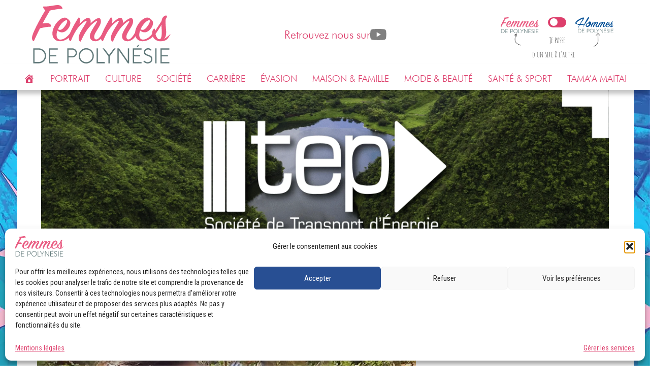

--- FILE ---
content_type: text/html; charset=UTF-8
request_url: https://femmesdepolynesie.com/carriere/adelina-itineraire-dune-artisane-chef-dentreprise/
body_size: 22179
content:
<!DOCTYPE html><html lang="fr-FR" class="no-js no-svg"><head><script data-no-optimize="1">var litespeed_docref=sessionStorage.getItem("litespeed_docref");litespeed_docref&&(Object.defineProperty(document,"referrer",{get:function(){return litespeed_docref}}),sessionStorage.removeItem("litespeed_docref"));</script> <meta charset="UTF-8"><link rel="preconnect" href="https://fonts.gstatic.com/" crossorigin /><meta name="viewport" content="width=device-width, initial-scale=1"><link rel="icon" href="https://femmesdepolynesie.com/wp-content/themes/wpweddufdp/assets/files/favicon-32.png" sizes="32x32"><link rel="icon" href="https://femmesdepolynesie.com/wp-content/themes/wpweddufdp/assets/files/favicon-57.png" sizes="57x57"><link rel="icon" href="https://femmesdepolynesie.com/wp-content/themes/wpweddufdp/assets/files/favicon-76.png" sizes="76x76"><link rel="icon" href="https://femmesdepolynesie.com/wp-content/themes/wpweddufdp/assets/files/favicon-96.png" sizes="96x96"><link rel="icon" href="https://femmesdepolynesie.com/wp-content/themes/wpweddufdp/assets/files/favicon-128.png" sizes="128x128"><link rel="icon" href="https://femmesdepolynesie.com/wp-content/themes/wpweddufdp/assets/files/favicon-196.png" sizes="196x196"><link rel="icon" href="https://femmesdepolynesie.com/wp-content/themes/wpweddufdp/assets/files/favicon-228.png" sizes="228x228"><link rel="shortcut icon" href="https://femmesdepolynesie.com/wp-content/themes/wpweddufdp/assets/files/favicon-196.png" sizes="196x196"><link rel="apple-touch-icon" href="https://femmesdepolynesie.com/wp-content/themes/wpweddufdp/assets/files/favicon-120.png" sizes="120x120"><link rel="apple-touch-icon" href="https://femmesdepolynesie.com/wp-content/themes/wpweddufdp/assets/files/favicon-152.png" sizes="152x152"><link rel="apple-touch-icon" href="https://femmesdepolynesie.com/wp-content/themes/wpweddufdp/assets/files/favicon-180.png" sizes="180x180"><meta name="msapplication-TileColor" content="#dd3f6c"><meta name="msapplication-TileImage" content="https://femmesdepolynesie.com/wp-content/themes/wpweddufdp/assets/files/favicon-144.png"><meta property="og:image:width" content="1200" /><meta property="og:image:height" content="630" /><meta name='robots' content='index, follow, max-image-preview:large, max-snippet:-1, max-video-preview:-1' /><title>Adelina, itinéraire d’une artisane chef d’entreprise ! - Femmes de Polynésie</title><link rel="canonical" href="https://femmesdepolynesie.com/carriere/adelina-itineraire-dune-artisane-chef-dentreprise/" /><meta property="og:locale" content="fr_FR" /><meta property="og:type" content="article" /><meta property="og:title" content="Adelina, itinéraire d’une artisane chef d’entreprise ! - Femmes de Polynésie" /><meta property="og:description" content="Aujourd’hui, laissez-vous happer par l’histoire d’Adelina Hanere  ! Il s’agit d’une artisane cheffe d’entreprise. Un créneau qui lui vaut d’être à la tête de trois établissements : Hinemanea, Adécraft et EKL. Leur point commun ? Tous ont été créé pour préserver notre patrimoine culturel.  Femmes de Polynésie vous raconte l’itinéraire d’une femme attachée à ses racines. « Respecte [&hellip;]" /><meta property="og:url" content="https://femmesdepolynesie.com/carriere/adelina-itineraire-dune-artisane-chef-dentreprise/" /><meta property="og:site_name" content="Femmes de Polynésie" /><meta property="article:publisher" content="https://www.facebook.com/FemmesDePolynesie" /><meta property="article:published_time" content="2019-03-02T00:59:52+00:00" /><meta property="og:image" content="https://femmesdepolynesie.com/wp-content/uploads/sites/9/2019/03/Adelina_Facebook.jpg" /><meta property="og:image:width" content="1200" /><meta property="og:image:height" content="630" /><meta property="og:image:type" content="image/jpeg" /><meta name="author" content="SupaAdmin" /><meta name="twitter:card" content="summary_large_image" /><meta name="twitter:label1" content="Écrit par" /><meta name="twitter:data1" content="SupaAdmin" /><meta name="twitter:label2" content="Durée de lecture estimée" /><meta name="twitter:data2" content="7 minutes" /> <script type="application/ld+json" class="yoast-schema-graph">{"@context":"https://schema.org","@graph":[{"@type":"WebPage","@id":"https://femmesdepolynesie.com/carriere/adelina-itineraire-dune-artisane-chef-dentreprise/","url":"https://femmesdepolynesie.com/carriere/adelina-itineraire-dune-artisane-chef-dentreprise/","name":"Adelina, itinéraire d’une artisane chef d’entreprise ! - Femmes de Polynésie","isPartOf":{"@id":"https://femmesdepolynesie.com/#website"},"primaryImageOfPage":{"@id":"https://femmesdepolynesie.com/carriere/adelina-itineraire-dune-artisane-chef-dentreprise/#primaryimage"},"image":{"@id":"https://femmesdepolynesie.com/carriere/adelina-itineraire-dune-artisane-chef-dentreprise/#primaryimage"},"thumbnailUrl":"https://femmesdepolynesie.com/wp-content/uploads/sites/9/2019/03/Adelina_Facebook.jpg","datePublished":"2019-03-02T00:59:52+00:00","author":{"@id":"https://femmesdepolynesie.com/#/schema/person/d45c007896f0d4225ee6f0a32c83b331"},"breadcrumb":{"@id":"https://femmesdepolynesie.com/carriere/adelina-itineraire-dune-artisane-chef-dentreprise/#breadcrumb"},"inLanguage":"fr-FR","potentialAction":[{"@type":"ReadAction","target":["https://femmesdepolynesie.com/carriere/adelina-itineraire-dune-artisane-chef-dentreprise/"]}]},{"@type":"ImageObject","inLanguage":"fr-FR","@id":"https://femmesdepolynesie.com/carriere/adelina-itineraire-dune-artisane-chef-dentreprise/#primaryimage","url":"https://femmesdepolynesie.com/wp-content/uploads/sites/9/2019/03/Adelina_Facebook.jpg","contentUrl":"https://femmesdepolynesie.com/wp-content/uploads/sites/9/2019/03/Adelina_Facebook.jpg","width":1200,"height":630},{"@type":"BreadcrumbList","@id":"https://femmesdepolynesie.com/carriere/adelina-itineraire-dune-artisane-chef-dentreprise/#breadcrumb","itemListElement":[{"@type":"ListItem","position":1,"name":"Accueil","item":"https://femmesdepolynesie.com/"},{"@type":"ListItem","position":2,"name":"Adelina, itinéraire d’une artisane chef d’entreprise !"}]},{"@type":"WebSite","@id":"https://femmesdepolynesie.com/#website","url":"https://femmesdepolynesie.com/","name":"Femmes de Polynésie","description":"Un site utilisant Les blogs de BEditions","potentialAction":[{"@type":"SearchAction","target":{"@type":"EntryPoint","urlTemplate":"https://femmesdepolynesie.com/?s={search_term_string}"},"query-input":{"@type":"PropertyValueSpecification","valueRequired":true,"valueName":"search_term_string"}}],"inLanguage":"fr-FR"},{"@type":"Person","@id":"https://femmesdepolynesie.com/#/schema/person/d45c007896f0d4225ee6f0a32c83b331","name":"SupaAdmin"}]}</script> <link rel='dns-prefetch' href='//stackpath.bootstrapcdn.com' /><link rel='dns-prefetch' href='//fonts.googleapis.com' /><link rel='dns-prefetch' href='//maxcdn.bootstrapcdn.com' /> <script>WebFontConfig={google:{families:["Amatic SC","Just Another Hand","Open Sans:300,300i,400,400i,700,700i","Roboto Condensed:400,700&display=swap"]}};if ( typeof WebFont === "object" && typeof WebFont.load === "function" ) { WebFont.load( WebFontConfig ); }</script><script data-optimized="1" src="https://femmesdepolynesie.com/wp-content/plugins/litespeed-cache/assets/js/webfontloader.min.js"></script><link data-optimized="2" rel="stylesheet" href="https://femmesdepolynesie.com/wp-content/litespeed/css/9/5ed5bef6734337c15a7dc733fcd7de79.css?ver=58502" /><link rel="preload" as="image" href="https://femmesdepolynesie.com/wp-content/themes/wpweddufdp/assets/files/LogoFdP.svg"><link rel="preload" as="image" href="https://femmesdepolynesie.com/wp-content/themes/wpweddufdp/assets/files/LogoFdP.svg"><link rel="preload" as="image" href="https://femmesdepolynesie.com/wp-content/themes/wpweddufdp/assets/files/LogoHdP.svg"><link rel="preload" as="image" href="https://femmesdepolynesie.com/wp-content/themes/wpweddufdp/assets/files/LogoFdP.svg"><link rel="preload" as="image" href="https://femmesdepolynesie.com/wp-content/themes/wpweddufdp/assets/files/LogoHdP.svg"><link rel="preload" as="image" href="https://femmesdepolynesie.com/wp-content/uploads/sites/9/2019/03/Adelina_Facebook.jpg.webp"><link rel="preload" as="image" href="https://femmesdepolynesie.com/wp-content/uploads/sites/9/2023/08/LogoFdP.svg"> <script type="text/javascript" src="https://femmesdepolynesie.com/wp-includes/js/jquery/jquery.min.js" id="jquery-core-js"></script> <script type="text/javascript" src="https://femmesdepolynesie.com/wp-includes/js/jquery/jquery-migrate.min.js" id="jquery-migrate-js"></script> <!--[if lt IE 9]> <script type="text/javascript" src="https://femmesdepolynesie.com/wp-content/themes/wpweddufdp/assets/js/html5.js" id="html5-js"></script> <![endif]--><link rel="https://api.w.org/" href="https://femmesdepolynesie.com/wp-json/" /><link rel="alternate" title="JSON" type="application/json" href="https://femmesdepolynesie.com/wp-json/wp/v2/posts/7895" /><link rel="EditURI" type="application/rsd+xml" title="RSD" href="https://femmesdepolynesie.com/xmlrpc.php?rsd" /><link rel='shortlink' href='https://femmesdepolynesie.com/?p=7895' /><link rel="alternate" title="oEmbed (JSON)" type="application/json+oembed" href="https://femmesdepolynesie.com/wp-json/oembed/1.0/embed?url=https%3A%2F%2Ffemmesdepolynesie.com%2Fcarriere%2Fadelina-itineraire-dune-artisane-chef-dentreprise%2F" /><link rel="alternate" title="oEmbed (XML)" type="text/xml+oembed" href="https://femmesdepolynesie.com/wp-json/oembed/1.0/embed?url=https%3A%2F%2Ffemmesdepolynesie.com%2Fcarriere%2Fadelina-itineraire-dune-artisane-chef-dentreprise%2F&#038;format=xml" /><link rel="alternate" href="https://femmesdepolynesie.com/carriere/adelina-itineraire-dune-artisane-chef-dentreprise/" hreflang="x-default" /> <script src='https://enfantsdepolynesie.com/?dm=f96657b2f80b68684be20337a38b8447&amp;action=load&amp;blogid=9&amp;siteid=1&amp;t=793603740&amp;back=https%3A%2F%2Ffemmesdepolynesie.com%2Fcarriere%2Fadelina-itineraire-dune-artisane-chef-dentreprise%2F' type='text/javascript'></script> <meta name="generator" content="Elementor 3.33.0; features: additional_custom_breakpoints; settings: css_print_method-external, google_font-enabled, font_display-auto"><link rel="icon" href="https://femmesdepolynesie.com/wp-content/uploads/sites/9/2017/04/cropped-favicon-32x32.png" sizes="32x32" /><link rel="icon" href="https://femmesdepolynesie.com/wp-content/uploads/sites/9/2017/04/cropped-favicon-192x192.png" sizes="192x192" /><link rel="apple-touch-icon" href="https://femmesdepolynesie.com/wp-content/uploads/sites/9/2017/04/cropped-favicon-180x180.png" /><meta name="msapplication-TileImage" content="https://femmesdepolynesie.com/wp-content/uploads/sites/9/2017/04/cropped-favicon-270x270.png" /></head><body data-cmplz=2 class="wp-singular post-template-default single single-post postid-7895 single-format-standard wp-theme-wpweddufdp wed metaslider-plugin elementor-default elementor-kit-11835 elementor-page elementor-page-7895"><header><div class="container"><div class="df">
<a class="navbar-brand" href="https://femmesdepolynesie.com">
<img class="img-responsive" src="https://femmesdepolynesie.com/wp-content/themes/wpweddufdp/assets/files/LogoFdP.svg" alt="Femmes de Polynésie" fetchpriority="high" decoding="sync">
</a>
<a href="https://www.youtube.com/@hfpTv" rel="external" target="_blank" style="display: flex;align-items: center;font-size: 22px;gap: 0.2em;justify-content: center;height: 100%;font-family: 'Futura-BT', sans-serif;"><span class="show-lg">Retrouvez
nous sur </span><svg viewBox="0 -198 165 115" preserveAspectRatio="xMidYMid" xmlns="http://www.w3.org/2000/svg" style="vertical-align: middle; height: 1em;">
<path d="M159.89-180.07a20.552 20.552 0 00-14.471-14.47C132.73-198 81.666-198 81.666-198s-51.066.105-63.753 3.565a20.552 20.552 0 00-14.47 14.47c-3.838 22.545-5.327 56.896.105 78.538a20.552 20.552 0 0014.47 14.47c12.688 3.46 63.753 3.46 63.753 3.46s51.065 0 63.753-3.46a20.552 20.552 0 0014.47-14.47c4.047-22.576 5.295-56.906-.105-78.642z" fill="gray">
</path>
<path fill="#fff" d="M65.413-116.212l42.362-24.536-42.362-24.537z">
</path>
</svg>
</a><div class="sw switche-website switch-web show-lg">
<span class="web fdp">
<img width="75" src="https://femmesdepolynesie.com/wp-content/themes/wpweddufdp/assets/files/LogoFdP.svg" class="img-responsive" alt="Site de Femmes de Polynésie" fetchpriority="high" decoding="sync" fetchpriority="high" decoding="sync">
</span>
<label class="switch">
<input type="checkbox"><div class="slider round"></div>
</label>
<span class="web hdp">
<img width="75" src="https://femmesdepolynesie.com/wp-content/themes/wpweddufdp/assets/files/LogoHdP.svg" class="img-responsive" alt="Hommes de Polynésie" fetchpriority="high" decoding="sync">
</span>
<span class="switch-title"><p>
<span class="img-switch-left"></span>
<span class="img-switch-right"></span>
<span class="desc">Je
passe<br>d'un
site à
l'autre</span></p>
</span></div>
<button type="button" class="top navbar-toggle collapsed" data-toggle="collapse" data-target="#bs-example-navbar-collapse-1" aria-expanded="false">
<span class="sr-only">Toggle
navigation</span>
<span class="icon-bar"></span>
<span class="icon-bar"></span>
<span class="icon-bar"></span>
</button></div></div></header><nav id="main-menu" class="navbar navbar-inverse" role="navigation"><div class="container show-mobile"><div id="mini-menu" class="df">
<a href="https://femmesdepolynesie.com">
<img data-lazyloaded="1" src="[data-uri]" width="28" class="img-responsive" data-src="https://femmesdepolynesie.com/wp-content/themes/wpweddufdp/assets/files/FdP-mini.svg" alt="Site de Femmes de Polynésie">
</a>
<svg viewBox="0 -198 165 115" preserveAspectRatio="xMidYMid" xmlns="http://www.w3.org/2000/svg" style="vertical-align: middle; height: 1em;">
<path d="M159.89-180.07a20.552 20.552 0 00-14.471-14.47C132.73-198 81.666-198 81.666-198s-51.066.105-63.753 3.565a20.552 20.552 0 00-14.47 14.47c-3.838 22.545-5.327 56.896.105 78.538a20.552 20.552 0 0014.47 14.47c12.688 3.46 63.753 3.46 63.753 3.46s51.065 0 63.753-3.46a20.552 20.552 0 0014.47-14.47c4.047-22.576 5.295-56.906-.105-78.642z" fill="gray">
</path>
<path fill="#fff" d="M65.413-116.212l42.362-24.536-42.362-24.537z">
</path>
</svg>
<button type="button" id="mini-button" class="navbar-toggle pull-right" style="display: none;" data-toggle="collapse" data-target="#bs-example-navbar-collapse-1">
<span class="sr-only">Toggle
navigation</span>
<span class="icon-bar"></span>
<span class="icon-bar"></span>
<span class="icon-bar"></span>
</button></div></div><div id="bs-example-navbar-collapse-1" class="collapse navbar-collapse"><div class="col-xs-12 switche-website switch-web show-mobile" style="text-align: center;">
<span class="web fdp"><img width="75" src="https://femmesdepolynesie.com/wp-content/themes/wpweddufdp/assets/files/LogoFdP.svg" class="img-responsive" alt="Site de Femmes de Polynésie" fetchpriority="high" decoding="sync" fetchpriority="high" decoding="sync"></span>
<label class="switch">
<input type="checkbox"><div class="slider round"></div>
</label>
<span class="web hdp"><img width="80" src="https://femmesdepolynesie.com/wp-content/themes/wpweddufdp/assets/files/LogoHdP.svg" class="img-responsive" alt="Hommes de Polynésie" fetchpriority="high" decoding="sync"></span>
<span class="switch-title"><p>
<span class="img-switch-left"></span>
<span class="img-switch-right"></span>
<span class="desc">Je
passe d'un site à
l'autre</span></p>
</span></div><div class="menu-menu-principal-container"><ul id="main-navigation" class="nav navbar-nav navbar-right"><li id="menu-item-11129" class="menu-item cat_11125 menu-item menu-item-type-post_type menu-item-object-page menu-item-home menu-item-11129"><a title="Accueil" href="https://femmesdepolynesie.com/"><i class="_mi dashicons dashicons-admin-home" aria-hidden="true"></i><span class="visuallyhidden">Accueil</span></a></li><li id="menu-item-11100" class="menu-item cat_7 menu-item-type-taxonomy menu-item-object-category menu-item-11100"><a title="Portrait" href="https://femmesdepolynesie.com/portrait/">Portrait</a></li><li id="menu-item-11093" class="menu-item menu-item cat_3 menu-item-object-category menu-item-11093"><a title="Culture" href="https://femmesdepolynesie.com/culture/">Culture</a></li><li id="menu-item-11098" class="menu-item menu-item-type-taxonomy menu-item cat_9 menu-item-11098"><a title="Société" href="https://femmesdepolynesie.com/societe/">Société</a></li><li id="menu-item-11092" class="menu-item menu-item-type-taxonomy menu-item-object-category menu-item cat_2 current-menu-parent current-post-parent menu-item-11092"><a title="Carrière" href="https://femmesdepolynesie.com/carriere/">Carrière</a></li><li id="menu-item-11094" class="menu-item menu-item-type-taxonomy menu-item-object-category menu-item cat_4 menu-item-11094"><a title="Évasion" href="https://femmesdepolynesie.com/evasion/">Évasion</a></li><li id="menu-item-11095" class="menu-item menu-item-type-taxonomy menu-item-object-category menu-item cat_5 menu-item-11095"><a title="Maison &amp; Famille" href="https://femmesdepolynesie.com/maison-famille/">Maison &#038; Famille</a></li><li id="menu-item-11096" class="menu-item menu-item-type-taxonomy menu-item-object-category menu-item cat_6 menu-item-11096"><a title="Mode &amp; Beauté" href="https://femmesdepolynesie.com/mode/">Mode &#038; Beauté</a></li><li id="menu-item-11097" class="menu-item menu-item-type-taxonomy menu-item-object-category menu-item cat_8 menu-item-11097"><a title="Santé &amp; Sport" href="https://femmesdepolynesie.com/sante-et-sport/">Santé &#038; Sport</a></li><li id="menu-item-11099" class="menu-item menu-item-type-taxonomy menu-item-object-category menu-item cat_10 menu-item-11099"><a title="Tama&#039;a maitai" href="https://femmesdepolynesie.com/tamaa-maitai/">Tama&rsquo;a maitai</a></li></ul></div></div></div></nav><div class="wrapper"><div class="container"><div class="row"><div class="col-sm-12 slideshow"><div id="metaslider-id-26" style="width: 100%;" class="ml-slider-3-102-0 ml-slider-pro-2-32-0 metaslider metaslider-flex metaslider-26 ml-slider has-dots-nav ms-theme-default" role="region" aria-label="Carrière – Slideshow" data-height="400" data-width="1140"><div id="metaslider_container_26"><div id="metaslider_26"><ul class='slides'><li style="display: block; width: 100%;" class="slide-18619 ms-image " aria-roledescription="slide" data-date="2022-04-05 15:08:41" data-slide-type="image"><a href="https://www.tep.pf/" target="_self" aria-label="Voir les détails de la diapositive" class="metaslider_image_link"><img data-lazyloaded="1" src="[data-uri]" width="2324" height="828" data-src="https://femmesdepolynesie.com/wp-content/uploads/sites/9/2025/01/TEP_HDP_SlideThematique-1.gif.webp" class="slider-26 slide-18619 msDefaultImage" alt="" rel="" title="TEP_HDP_SlideThematique" style="margin: 0 auto; width: 98.482922281549%" decoding="async" /></a></li></ul></div></div></div></div><div class="col-sm-8 content cat_2"><h2 class="title-category"><a href="https://femmesdepolynesie.com/carriere">Carrière</a></h2><article id="post-7895" class="post"><div class="thumbnails">
<img width="1200" height="630" src="https://femmesdepolynesie.com/wp-content/uploads/sites/9/2019/03/Adelina_Facebook.jpg.webp" class="attachment-medium-large size-medium-large wp-post-image" alt="" decoding="sync" fetchpriority="high"/></div><h1 class="entry-title">Adelina, itinéraire d’une artisane chef d’entreprise !</h1><div class="infos-publish row"><div class="col-sm-6">
<span class="date-auhtor">Publié le 1 mars 2019</span></div></div><p><strong>Aujourd’hui, laissez-vous happer par l’histoire d’Adelina Hanere  ! Il s’agit d’une artisane cheffe d’entreprise. Un créneau qui lui vaut d’être à la tête de trois établissements : Hinemanea, Adécraft et EKL. Leur point commun ? Tous ont été créé pour préserver notre patrimoine culturel.  <a href="https://www.facebook.com/FemmesDePolynesie/" target="_blank" rel="noopener noreferrer">Femmes de Polynésie </a></strong><strong>vous raconte l’itinéraire d’une femme attachée à ses racines. </strong><br />
<img data-lazyloaded="1" src="[data-uri]" fetchpriority="high" decoding="async" data-src="https://femmesdepolynesie.com/wp-content/uploads/sites/9/2019/02/53458161_329727657650252_3064973878871719936_n-768x576.jpg.webp" alt="" width="768" height="576" /></p><h2>« Respecte la Nature car c’est elle qui te nourrit. »</h2><p>Les parents d’Adelina sont Guy Hanere et Henriette Teina.  Son enfance est bercée par les préceptes d’un père reposant sur « comment vivre en harmonie avec son environnement : la terre, la mer, le vent et l’eau ».  Adelina a saisi jeune la notion de richesse culturelle.</p><p style="text-align: center"><strong><em>« Respecte la Nature car c’est elle qui t’a donné le souffle de vie et qui te nourrit, disait mon père. » </em></strong></p><p>Une vie débutée au milieu d’une famille nombreuse. Elle a 16 ans quand elle quitte l’école pour aider son père à subvenir au besoin du foyer.  Elle ne regardait pas à la tâche pourvu qu’elle ait un travail <strong><em>« eiaha e ma’iti i te ohipa».</em></strong><br />
La disparition de son père alors qu’elle se trouve en France marque le point de départ de sa nouvelle vie. Douée pour la danse, elle est repérée puis inscrite à des petits shows, compétitions et des tournées dans le monde entier. C’est là que démarre réellement son parcours scolaire.</p><p style="text-align: center"><strong><em>« C’est l’école de la vie, l’école la moins chère et la plus riche au monde. »</em></strong></p><p>Ses récits de voyages sont ponctués de rencontres, celles de peuples issus de différents pays, parlant leur propre langage et racontant de multiples histoires de leurs pays, de leur famille.</p><p style="text-align: center"><strong><em> « J’ai voyagé dans des pays magnifiques et des pays en guerre. J’ai vécu le froid estonien comme la chaleur du Sahara. Je suis partie sans aucune ou avec très peu de connaissance et je suis revenue sur mon île enrichie de l’histoire, la géographie, la culture et les langues des pays visités. »</em></strong></p><p>Une richesse culturelle inestimable qu’elle mettra à profit lorsqu’elle décide de reprendre les études. DAEU à l’Université de la Polynésie Française, BTS Tourisme à Paris- France avant l’obtention d’une bourse AUSAIDS en 2005 pour 3 mois d’études en Australie, Melbourne pour son projet « Adécraft ».</p><p style="text-align: center"><strong><em>« Depuis 2005, je travaille à mon compte, j’ai commencé à Paris, j’y ai créé HINEMANEA, une école de Ori Tahiti au Trocadéro, dans le 92 puis je suis revenue sur Tahiti et enfin Moorea pour y continuer Hinemanea. » </em></strong></p><p><img data-lazyloaded="1" src="[data-uri]" decoding="async" data-src="https://femmesdepolynesie.com/wp-content/uploads/sites/9/2019/02/52902869_250492745834605_7850442314274045952_n-768x576.jpg.webp" alt="" width="768" height="576" /></p><h2>ADECRAFT</h2><p>2011, naissance d’ADÉCRAFT. Deux activités ayant la culture polynésienne pour maîtres mots. Hinemanea, l’école de Ori Tahiti a muté pour devenir une école culturelle traditionnelle tahitienne. On y apprend la danse, la percussion, le orero<sup>1</sup>, le chant et toutes activités artisanales dont le tressage, la confection du bambou, du pandanus.<br />
Adelina tire sa matière première au Fenua et donne l’occasion aux locaux comme aux touristes de s’initier. Adécraft est une entreprise artisanale spécialisée dans la confection de more<sup>2</sup> et des accessoires de costumes traditionnels. Aujourd’hui, Adelina est une artiste doublée d’une cheffe d’entreprise qui demeure doublement passionnée.</p><p style="text-align: center"><strong><em>« Hinemanea est mon temps de récréation, j’y gagne de l’argent mais c’est vraiment un temps de « plaisir fun ART» pour moi. Adécraft est le projet que j’ai toujours voulu mettre sur pied, en hommage à mon père.  J’étais toujours émerveillée par sa maîtrise de l’art, il le faisait avec passion et dans le respect de la nature. »</em></strong></p><p><img data-lazyloaded="1" src="[data-uri]" decoding="async" data-src="https://femmesdepolynesie.com/wp-content/uploads/sites/9/2019/02/52401190_376577342894134_8877067075726606336_n-768x576.jpg.webp" alt="" width="768" height="576" /></p><h2>HINEMANEA à travers le monde</h2><p>Adelina veut offrir une prestation culturelle authentique et chaleureuse, à l’image de ce peuple polynésien. Un polynésien selon elle, qui a su s’adapter à la modernité de son époque sans perdre de vue d’où il vient.<br />
Cette chaleur du cœur, humaine, c’est ce plus que cette passionnée diffuse à travers le monde avec des séminaires ou workshops organisés dans différentes écoles du monde. Un départ à Las Vegas est prévu en fin Mars pour être Jury au Ori Fest 2019. Son fils fera partie du voyage.<br />
<strong><em>« Notre culture par tous ses aspects, est belle. »</em></strong><br />
Son autre objectif ? Détrôner les firmes étrangères de leur position de leader dans la fabrication de more. Pour y parvenir une seule règle : produire de la qualité en quantité dans les délais impartis. Avec sa famille, ils maîtrisent la chaine de production de A à Z. Ils fabriquent jusqu’à 35 more par semaine.  Récemment, un client leur en a demandé… 150. En résumé, à l’exception du temps, rien ne freine les ambitions d’Adelina.</p><p style="text-align: center"><strong><em>« Le more, le bananier, les palmiers, les roseaux ou bien d’autres sources, est créateur d’emploi. J’invite les demandeurs d’emplois à s’y intéresser. »</em></strong></p><p><img data-lazyloaded="1" src="[data-uri]" loading="lazy" decoding="async" data-src="https://femmesdepolynesie.com/wp-content/uploads/sites/9/2019/02/52875404_356552688282060_8170513610863280128_n-768x292.jpg.webp" alt="" width="768" height="292" /></p><h2>Dernier Né : ELK, pour Espace, Loisirs et Kultur</h2><p>Et comme si les projets ne suffisaient pas, un troisième a pointé le bout de son nez le 16 février dernier. Ce jour-là s’ouvrait à Papetoai-Moorea « ELK ». ELK est un Espace Loisirs et Kultur qui a pour mission de proposer différentes prestations artistiques, culturelles et artisanales aux résidents et aux visiteurs.<br />
Vouloir enseigner sa culture est un défi qu’Adelina relève au quotidien. Dans son action, ni contrainte, ni corvée juste le plaisir de partager et d’apprendre.</p><p style="text-align: center"><strong><em>« Mes meilleurs enseignants dans ces domaines sont mes tupuna</em></strong><sup>3</sup><strong><em>. Ils sont d’une richesse culturelle phénoménale. Ils devraient être source d‘inspiration pour ces professionnels du tourisme qui souvent disent des bêtises.»</em></strong></p><p><img data-lazyloaded="1" src="[data-uri]" loading="lazy" decoding="async" data-src="https://femmesdepolynesie.com/wp-content/uploads/sites/9/2019/02/53050577_519770058547761_8219293092042244096_n-768x576.jpg.webp" alt="" width="768" height="576" /><br />
Son but ultime est la création d’un village culturel avec son réseau de tupuna pour maîtres d’école et des rentiers dans le rôle d’investisseurs. Il pourrait s’appeler <strong>« Tupuna Kultur ».</strong> N’y voyez là aucune quête de reconnaissance, Adelina aspire à partager ses connaissances à qui le souhaite dans la mesure où cela permet de sauvegarder nos connaissances culturelles.</p><p style="text-align: center"><strong><em>« En tout cas, je démarre avec ELK, qui sait que ce n’est pas le début d’un Polynesian Cultural Center à Moorea ?  Ce n’est pas une obligation pour moi, c’est une restructuration identitaire. Je pense que c’est mondial car il y a une demande émanant des touristes eux-mêmes. Ils veulent de l’authenticité. Ils veulent vivre la culture directement. »</em></strong></p><p>Beaucoup disent que pour partager sa culture il faut d’abord s’attacher à ne pas qu’elle soit enseignée par les étrangers. Adélina résume cette idée par ce constat :</p><p style="text-align: center"><strong><em>« J’étais à un festival étranger en tant que jury, lorsque des enfants dansaient sur une chanson qui parlait d’acte sexuel et ce aparima a été enseigné par des ta’ata « Tahiti » Je pense donc qu’il faudrait que les locaux maitrisent leurs langues et leur culture. »</em></strong></p><p>Pour sa part, sa référence reste son père et son réseau de DJEUN’S incluant d’anciens élèves stagiaires qui se proposent de s’occuper de sa communication via les réseaux sociaux. Pour son réseau de tupuna, il est fait mention d’une centaine de personnes de 60 à 91 ans recensés et originaires de tous les archipels. Une mine d’or de connaissances.</p><p style="text-align: center"><strong><em>« Je vous confirme car la transmission de ce genre n’est pas facile à avoir. »</em></strong></p><p><img data-lazyloaded="1" src="[data-uri]" loading="lazy" decoding="async" data-src="https://femmesdepolynesie.com/wp-content/uploads/sites/9/2019/02/52995401_627144877710114_8886241366389030912_n-768x766.jpg.webp" alt="" width="768" height="766" /></p><h2>La place de la femme polynésienne dans notre société ?</h2><p>Lorsque l’on circule dans la ville ou les districts, Adelina regrette de ne plus voir s’afficher la féminité de la vahine. Les filles préférant les « short » au paréo.  Elle comprend que c’est l’époque qui veut ça, mais elle attire l’attention sur le fait qu’ : <strong><em>« à Hawaii, New Zealande ils veillent à la transmission culturelle (langue, coutumes,…), ici il y a un sacré souci. »</em></strong></p><p style="text-align: center"><strong><em>« Le monde rêve de la Vahine, mais la suite de ma phrase ne dépend pas seulement du lieu géographique de notre île ou de sa renommée, je dirais aux polynésiennes soyez belles car vous l’êtes. Soyez belles pour vous en premier et puis pour qui vous le souhaitez. Soyez belles, féminines et fières de vous. what else ? Mauruuru rahi roa »</em></strong></p><p><sup>1</sup> Orero :art oratoire<br />
<sup>2</sup>More : tissu obtenu à partir d’une plante<br />
<sup>3</sup>Tupuna : Ancêtres<br />
<img data-lazyloaded="1" src="[data-uri]" loading="lazy" decoding="async" data-src="https://femmesdepolynesie.com/wp-content/uploads/sites/9/2018/11/jeanne.jpg.webp" alt="" width="408" height="479" /><br />
Jeanne PHANARIOTIS<br />
Rédactrice web<br />
<strong>© Photos :</strong> ELK MOZ, cultural village</p><div class="reseaux-sociaux"><h5>Partagez Maintenant !</h5><a title="Partagez sur Facebook" class="msb-link msb-facebook" href="https://www.facebook.com/sharer/sharer.php?u=https%3A%2F%2Ffemmesdepolynesie.com%2Fcarriere%2Fadelina-itineraire-dune-artisane-chef-dentreprise%2F" target="_blank"><i class="fa fa-facebook" aria-hidden="true"></i></a><a title="Partagez sur Twitter" class="msb-link msb-twitter" href="https://twitter.com/intent/tweet?text=Adelina%2C+itin%C3%A9raire+d%E2%80%99une+artisane+chef+d%E2%80%99entreprise+%21&#038;url=https%3A%2F%2Ffemmesdepolynesie.com%2Fcarriere%2Fadelina-itineraire-dune-artisane-chef-dentreprise%2F" target="_blank"><i class="fa fa-twitter" aria-hidden="true"></i></a><a class="msb-link msb-linkedin" href="https://www.linkedin.com/shareArticle?mini=true&#038;url=https%3A%2F%2Ffemmesdepolynesie.com%2Fcarriere%2Fadelina-itineraire-dune-artisane-chef-dentreprise%2F&#038;title=Adelina%2C+itin%C3%A9raire+d%E2%80%99une+artisane+chef+d%E2%80%99entreprise+%21" target="_blank"><i class="fa fa-linkedin"></i></a><a title="Partagez par mail" class="msb-link msb-email" href="mailto:?subject=Regarde%20cet%20article%20!&#038;BODY=Hey%20!%20Je%20voulais%20partager%20avec%20toi%20cet%20article%20interressant%20:%20https%3A%2F%2Ffemmesdepolynesie.com%2Fcarriere%2Fadelina-itineraire-dune-artisane-chef-dentreprise%2F&#038;title=Adelina%2C+itin%C3%A9raire+d%E2%80%99une+artisane+chef+d%E2%80%99entreprise+%21" target="_blank"><i class="fa fa-envelope-o" aria-hidden="true"></i></a></div></article></div><div class="col-sm-4 aside "><div id="search-5" class="widget widget_search"><form role="search" method="get" id="searchform" class="searchform" action="https://femmesdepolynesie.com"><div class="input-group">
<input type="text" value="" name="s" id="s" class="form-control" placeholder="Recherche">
<span class="input-group-btn">
<button class="btn btn-search" type="sumit"><i class="fa fa-search" aria-hidden="true"></i></button>
</span></div></form></div><div id="black-studio-tinymce-6" class="widget widget_black_studio_tinymce"><div class="textwidget"></div></div><div id="block-17" class="widget widget_block"><p><div class="
mailpoet_form_popup_overlay
"></div><div
id="mailpoet_form_2"
class="
mailpoet_form
mailpoet_form_shortcode
mailpoet_form_position_
mailpoet_form_animation_
"
><form
target="_self"
method="post"
action="https://femmesdepolynesie.com/wp-admin/admin-post.php?action=mailpoet_subscription_form"
class="mailpoet_form mailpoet_form_form mailpoet_form_shortcode"
novalidate
data-delay=""
data-exit-intent-enabled=""
data-font-family=""
data-cookie-expiration-time=""
>
<input type="hidden" name="data[form_id]" value="2" />
<input type="hidden" name="token" value="00e5976144" />
<input type="hidden" name="api_version" value="v1" />
<input type="hidden" name="endpoint" value="subscribers" />
<input type="hidden" name="mailpoet_method" value="subscribe" /><label class="mailpoet_hp_email_label" style="display: none !important;">Veuillez laisser ce champ vide<input type="email" name="data[email]"/></label><div class='mailpoet_spacer' style='height: 1px;'></div><div class='mailpoet_spacer mailpoet_has_divider' style='height: 50px;'><div class='mailpoet_divider' data-automation-id='form_divider' style='border-top-style: solid;border-top-width: 1px;border-top-color: black;height: 1px;width: 100%'></div></div><h4 class="mailpoet-heading  mailpoet-has-font-size" style="text-align: center; color: #dd3f6c; font-size: 26px"><span style="font-family: Courier New" data-font="Courier New" class="mailpoet-has-font">Newsletter</span></h4><div class='mailpoet_spacer' style='height: 1px;'></div><p class="mailpoet_form_paragraph  mailpoet-has-font-size" style="text-align: center; font-size: 14px"><span style="font-family: Montserrat" data-font="Montserrat" class="mailpoet-has-font"><strong>Abonnez-vous à notre newsletter pour recevoir du contenu de qualité</strong></span></p><div class="mailpoet_paragraph "><input type="email" autocomplete="email" class="mailpoet_text" id="form_email_2" name="data[form_field_ZWQ4NDgwNjg0NDMxX2VtYWls]" title="Adresse e-mail" value="" style="width:100%;box-sizing:border-box;background-color:#f1f1f1;border-style:solid;border-radius:40px !important;border-width:0px;border-color:#313131;padding:15px;margin: 0 auto;font-family:&#039;Montserrat&#039;;font-size:16px;line-height:1.5;height:auto;" data-automation-id="form_email"  placeholder="Adresse e-mail *" aria-label="Adresse e-mail *" data-parsley-errors-container=".mailpoet_error_p4yip" data-parsley-required="true" required aria-required="true" data-parsley-minlength="6" data-parsley-maxlength="150" data-parsley-type-message="Cette valeur doit être un e-mail valide." data-parsley-required-message="Ce champ est nécessaire."/><span class="mailpoet_error_p4yip"></span></div><p class="mailpoet_form_paragraph  mailpoet-has-font-size" style="text-align: left; font-size: 12px">* En cliquant sur <strong>VALIDER</strong>, nous attestons que l'adresse mail ne sera utilisée que pour diffuser notre <strong>newsletter </strong>et que vous pourrez à tout moment <strong>annuler votre abonnement</strong>.</p><div class='mailpoet_spacer' style='height: 1px;'></div><div class="mailpoet_paragraph "><input type="submit" class="mailpoet_submit" value="VALIDER" data-automation-id="subscribe-submit-button" data-font-family='Montserrat' style="width:100%;box-sizing:border-box;background-color:#dd3f6c;border-style:solid;border-radius:40px !important;border-width:0px;border-color:#313131;padding:10px;margin: 0 auto;font-family:&#039;Montserrat&#039;;font-size:15px;line-height:1.5;height:auto;color:#ffffff;font-weight:bold;" /><span class="mailpoet_form_loading"><span class="mailpoet_bounce1"></span><span class="mailpoet_bounce2"></span><span class="mailpoet_bounce3"></span></span></div><div class="mailpoet_message"><p class="mailpoet_validate_success"
style="display:none;"
>Vérifiez votre boite de réception ou votre répertoire d’indésirables pour confirmer votre abonnement.</p><p class="mailpoet_validate_error"
style="display:none;"
></p></div></form></div></p></div><div class="widget tags"><h4>Mots clés :</h4>
<a href="https://femmesdepolynesie.com/tag/art/" class="tag-cloud-link tag-link-33 tag-link-position-1" style="font-size: 10.377358490566pt;" aria-label="Art (14 éléments)">Art</a>
<a href="https://femmesdepolynesie.com/tag/artisanat/" class="tag-cloud-link tag-link-37 tag-link-position-2" style="font-size: 11.698113207547pt;" aria-label="Artisanat (18 éléments)">Artisanat</a>
<a href="https://femmesdepolynesie.com/tag/artiste/" class="tag-cloud-link tag-link-39 tag-link-position-3" style="font-size: 19.754716981132pt;" aria-label="Artiste (76 éléments)">Artiste</a>
<a href="https://femmesdepolynesie.com/tag/association/" class="tag-cloud-link tag-link-46 tag-link-position-4" style="font-size: 17.77358490566pt;" aria-label="Association (54 éléments)">Association</a>
<a href="https://femmesdepolynesie.com/tag/beaute/" class="tag-cloud-link tag-link-61 tag-link-position-5" style="font-size: 12.22641509434pt;" aria-label="Beauté (20 éléments)">Beauté</a>
<a href="https://femmesdepolynesie.com/tag/bien-etre/" class="tag-cloud-link tag-link-66 tag-link-position-6" style="font-size: 17.905660377358pt;" aria-label="Bien-être (55 éléments)">Bien-être</a>
<a href="https://femmesdepolynesie.com/tag/bijoux/" class="tag-cloud-link tag-link-68 tag-link-position-7" style="font-size: 9.9811320754717pt;" aria-label="Bijoux (13 éléments)">Bijoux</a>
<a href="https://femmesdepolynesie.com/tag/carriere/" class="tag-cloud-link tag-link-88 tag-link-position-8" style="font-size: 11.962264150943pt;" aria-label="Carrière (19 éléments)">Carrière</a>
<a href="https://femmesdepolynesie.com/tag/couture/" class="tag-cloud-link tag-link-150 tag-link-position-9" style="font-size: 9.0566037735849pt;" aria-label="Couture (11 éléments)">Couture</a>
<a href="https://femmesdepolynesie.com/tag/creation/" class="tag-cloud-link tag-link-152 tag-link-position-10" style="font-size: 9.4528301886792pt;" aria-label="Création (12 éléments)">Création</a>
<a href="https://femmesdepolynesie.com/tag/cuisine/" class="tag-cloud-link tag-link-164 tag-link-position-11" style="font-size: 10.377358490566pt;" aria-label="Cuisine (14 éléments)">Cuisine</a>
<a href="https://femmesdepolynesie.com/tag/culture/" class="tag-cloud-link tag-link-2110 tag-link-position-12" style="font-size: 13.283018867925pt;" aria-label="Culture (24 éléments)">Culture</a>
<a href="https://femmesdepolynesie.com/tag/danse/" class="tag-cloud-link tag-link-174 tag-link-position-13" style="font-size: 14.471698113208pt;" aria-label="Danse (30 éléments)">Danse</a>
<a href="https://femmesdepolynesie.com/tag/dessert/" class="tag-cloud-link tag-link-187 tag-link-position-14" style="font-size: 10.641509433962pt;" aria-label="Dessert (15 éléments)">Dessert</a>
<a href="https://femmesdepolynesie.com/tag/education/" class="tag-cloud-link tag-link-228 tag-link-position-15" style="font-size: 8pt;" aria-label="Education (9 éléments)">Education</a>
<a href="https://femmesdepolynesie.com/tag/enfant/" class="tag-cloud-link tag-link-233 tag-link-position-16" style="font-size: 8.5283018867925pt;" aria-label="Enfant (10 éléments)">Enfant</a>
<a href="https://femmesdepolynesie.com/tag/enseignement/" class="tag-cloud-link tag-link-237 tag-link-position-17" style="font-size: 8.5283018867925pt;" aria-label="Enseignement (10 éléments)">Enseignement</a>
<a href="https://femmesdepolynesie.com/tag/entrepreneuse/" class="tag-cloud-link tag-link-242 tag-link-position-18" style="font-size: 20.415094339623pt;" aria-label="Entrepreneuse (87 éléments)">Entrepreneuse</a>
<a href="https://femmesdepolynesie.com/tag/environnement/" class="tag-cloud-link tag-link-246 tag-link-position-19" style="font-size: 18.169811320755pt;" aria-label="Environnement (58 éléments)">Environnement</a>
<a href="https://femmesdepolynesie.com/tag/famille/" class="tag-cloud-link tag-link-267 tag-link-position-20" style="font-size: 13.018867924528pt;" aria-label="Famille (23 éléments)">Famille</a>
<a href="https://femmesdepolynesie.com/tag/gateau/" class="tag-cloud-link tag-link-303 tag-link-position-21" style="font-size: 9.0566037735849pt;" aria-label="Gâteau (11 éléments)">Gâteau</a>
<a href="https://femmesdepolynesie.com/tag/identite-culturelle/" class="tag-cloud-link tag-link-338 tag-link-position-22" style="font-size: 9.4528301886792pt;" aria-label="Identité Culturelle (12 éléments)">Identité Culturelle</a>
<a href="https://femmesdepolynesie.com/tag/litterature/" class="tag-cloud-link tag-link-374 tag-link-position-23" style="font-size: 9.9811320754717pt;" aria-label="Littérature (13 éléments)">Littérature</a>
<a href="https://femmesdepolynesie.com/tag/mode/" class="tag-cloud-link tag-link-419 tag-link-position-24" style="font-size: 11.037735849057pt;" aria-label="Mode (16 éléments)">Mode</a>
<a href="https://femmesdepolynesie.com/tag/musique/" class="tag-cloud-link tag-link-434 tag-link-position-25" style="font-size: 11.037735849057pt;" aria-label="Musique (16 éléments)">Musique</a>
<a href="https://femmesdepolynesie.com/tag/nature/" class="tag-cloud-link tag-link-436 tag-link-position-26" style="font-size: 12.22641509434pt;" aria-label="Nature (20 éléments)">Nature</a>
<a href="https://femmesdepolynesie.com/tag/ori-tahiti/" class="tag-cloud-link tag-link-455 tag-link-position-27" style="font-size: 11.962264150943pt;" aria-label="Ori Tahiti (19 éléments)">Ori Tahiti</a>
<a href="https://femmesdepolynesie.com/tag/passion/" class="tag-cloud-link tag-link-474 tag-link-position-28" style="font-size: 13.283018867925pt;" aria-label="Passion (24 éléments)">Passion</a>
<a href="https://femmesdepolynesie.com/tag/peinture/" class="tag-cloud-link tag-link-482 tag-link-position-29" style="font-size: 10.641509433962pt;" aria-label="Peinture (15 éléments)">Peinture</a>
<a href="https://femmesdepolynesie.com/tag/poisson/" class="tag-cloud-link tag-link-504 tag-link-position-30" style="font-size: 10.377358490566pt;" aria-label="Poisson (14 éléments)">Poisson</a>
<a href="https://femmesdepolynesie.com/tag/polynesie-2/" class="tag-cloud-link tag-link-2126 tag-link-position-31" style="font-size: 10.377358490566pt;" aria-label="polynesie (14 éléments)">polynesie</a>
<a href="https://femmesdepolynesie.com/tag/polynesie/" class="tag-cloud-link tag-link-510 tag-link-position-32" style="font-size: 22pt;" aria-label="polynésie (114 éléments)">polynésie</a>
<a href="https://femmesdepolynesie.com/tag/recette/" class="tag-cloud-link tag-link-546 tag-link-position-33" style="font-size: 19.094339622642pt;" aria-label="Recette (68 éléments)">Recette</a>
<a href="https://femmesdepolynesie.com/tag/sale/" class="tag-cloud-link tag-link-581 tag-link-position-34" style="font-size: 13.415094339623pt;" aria-label="Salé (25 éléments)">Salé</a>
<a href="https://femmesdepolynesie.com/tag/sante/" class="tag-cloud-link tag-link-587 tag-link-position-35" style="font-size: 18.301886792453pt;" aria-label="Santé (59 éléments)">Santé</a>
<a href="https://femmesdepolynesie.com/tag/social/" class="tag-cloud-link tag-link-608 tag-link-position-36" style="font-size: 10.641509433962pt;" aria-label="Social (15 éléments)">Social</a>
<a href="https://femmesdepolynesie.com/tag/solidarite/" class="tag-cloud-link tag-link-615 tag-link-position-37" style="font-size: 8pt;" aria-label="Solidarité (9 éléments)">Solidarité</a>
<a href="https://femmesdepolynesie.com/tag/sport/" class="tag-cloud-link tag-link-625 tag-link-position-38" style="font-size: 17.509433962264pt;" aria-label="Sport (51 éléments)">Sport</a>
<a href="https://femmesdepolynesie.com/tag/sucre/" class="tag-cloud-link tag-link-641 tag-link-position-39" style="font-size: 15.396226415094pt;" aria-label="Sucré (35 éléments)">Sucré</a>
<a href="https://femmesdepolynesie.com/tag/surf/" class="tag-cloud-link tag-link-642 tag-link-position-40" style="font-size: 8.5283018867925pt;" aria-label="Surf (10 éléments)">Surf</a>
<a href="https://femmesdepolynesie.com/tag/tahiti/" class="tag-cloud-link tag-link-648 tag-link-position-41" style="font-size: 18.037735849057pt;" aria-label="Tahiti (56 éléments)">Tahiti</a>
<a href="https://femmesdepolynesie.com/tag/theatre/" class="tag-cloud-link tag-link-666 tag-link-position-42" style="font-size: 8pt;" aria-label="Théâtre (9 éléments)">Théâtre</a>
<a href="https://femmesdepolynesie.com/tag/tradition/" class="tag-cloud-link tag-link-675 tag-link-position-43" style="font-size: 10.377358490566pt;" aria-label="Tradition (14 éléments)">Tradition</a>
<a href="https://femmesdepolynesie.com/tag/transmission/" class="tag-cloud-link tag-link-677 tag-link-position-44" style="font-size: 8.5283018867925pt;" aria-label="Transmission (10 éléments)">Transmission</a>
<a href="https://femmesdepolynesie.com/tag/voyage/" class="tag-cloud-link tag-link-711 tag-link-position-45" style="font-size: 11.037735849057pt;" aria-label="Voyage (16 éléments)">Voyage</a></div></div></div></div></div><footer><div class="container"><div class="row footer-highlight"><div class="col-sm-4"><div id="black-studio-tinymce-12" class="widget widget_black_studio_tinymce"><div class="textwidget"><div class="reseaux-sociaux"><h5>Suivez-nous</h5><p>	<a class="msb-link msb-facebook" title="Suivez-nous sur Facebook" href="https://www.facebook.com/FemmesDePolynesie/"
target="_blank" rel="noopener noreferrer"><br />
<i class="fa fa-facebook" aria-hidden="true"></i><br />
</a><br />
<a class="msb-link msb-instagram" title="Suivez-nous sur Instagram"
href="https://www.instagram.com/femmesdepolynesie/" target="_blank" rel="noopener noreferrer"><br />
<i class="fa fa-instagram" aria-hidden="true"></i><br />
</a><br />
</a><br />
<a class="msb-link msb-youtube" title="Suivez-nous sur Youtube" href="https://www.youtube.com/@hfpTv" target="_blank" rel="noopener noreferrer"><br />
<i class="fa fa-youtube-play" aria-hidden="true"></i><br />
</a></p></div><p></p></div></div><div id="block-12" class="widget widget_block"><div class="wp-block-buttons is-layout-flex wp-block-buttons-is-layout-flex"></div></div></div><div class="col-sm-4"><div id="mailpoet_form-2" class="widget widget_mailpoet_form"><div class="
mailpoet_form_popup_overlay
"></div><div
id="mailpoet_form_4"
class="
mailpoet_form
mailpoet_form_widget
mailpoet_form_position_
mailpoet_form_animation_
"
><form
target="_self"
method="post"
action="https://femmesdepolynesie.com/wp-admin/admin-post.php?action=mailpoet_subscription_form"
class="mailpoet_form mailpoet_form_form mailpoet_form_widget"
novalidate
data-delay=""
data-exit-intent-enabled=""
data-font-family=""
data-cookie-expiration-time=""
>
<input type="hidden" name="data[form_id]" value="4" />
<input type="hidden" name="token" value="00e5976144" />
<input type="hidden" name="api_version" value="v1" />
<input type="hidden" name="endpoint" value="subscribers" />
<input type="hidden" name="mailpoet_method" value="subscribe" /><label class="mailpoet_hp_email_label" style="display: none !important;">Veuillez laisser ce champ vide<input type="email" name="data[email]"/></label><div class='mailpoet_spacer' style='height: 1px;'></div><p class="mailpoet_form_paragraph  mailpoet-has-font-size" style="text-align: center; color: #f8c9df; font-size: 14px"><span style="font-family: Montserrat" data-font="Montserrat" class="mailpoet-has-font"><strong>Abonnez-vous à notre newsletter</strong></span></p><div class="mailpoet_paragraph "><input type="email" autocomplete="email" class="mailpoet_text" id="form_email_4" name="data[form_field_ZWQ4NDgwNjg0NDMxX2VtYWls]" title="Adresse e-mail" value="" style="width:100%;box-sizing:border-box;background-color:#f1f1f1;border-style:solid;border-radius:40px !important;border-width:0px;border-color:#313131;padding:15px;margin: 0 auto;font-family:&#039;Montserrat&#039;;font-size:16px;line-height:1.5;height:auto;" data-automation-id="form_email"  placeholder="Adresse e-mail *" aria-label="Adresse e-mail *" data-parsley-errors-container=".mailpoet_error_1pjor" data-parsley-required="true" required aria-required="true" data-parsley-minlength="6" data-parsley-maxlength="150" data-parsley-type-message="Cette valeur doit être un e-mail valide." data-parsley-required-message="Ce champ est nécessaire."/><span class="mailpoet_error_1pjor"></span></div><p class="mailpoet_form_paragraph  mailpoet-has-font-size" style="text-align: left; font-size: 12px">* Vous pourrez à tout moment <strong>annuler votre abonnement</strong>.</p><div class='mailpoet_spacer' style='height: 1px;'></div><div class="mailpoet_paragraph "><input type="submit" class="mailpoet_submit" value="VALIDER" data-automation-id="subscribe-submit-button" data-font-family='Montserrat' style="width:100%;box-sizing:border-box;background-color:#f8c9df;border-style:solid;border-radius:40px !important;border-width:0px;border-color:#313131;padding:10px;margin: 0 auto;font-family:&#039;Montserrat&#039;;font-size:15px;line-height:1.5;height:auto;color:#ffffff;font-weight:bold;" /><span class="mailpoet_form_loading"><span class="mailpoet_bounce1"></span><span class="mailpoet_bounce2"></span><span class="mailpoet_bounce3"></span></span></div><div class="mailpoet_message"><p class="mailpoet_validate_success"
style="display:none;"
>Vérifiez votre boite de réception ou votre répertoire d’indésirables pour confirmer votre abonnement.</p><p class="mailpoet_validate_error"
style="display:none;"
></p></div></form></div></div></div><div class="col-sm-4"><div id="black-studio-tinymce-14" class="widget widget_black_studio_tinymce"><div class="textwidget"><h5>Contactez-nous</h5><h6><a title="Vous êtes contributrice"
href="https://femmesdepolynesie.com/contribuer-a-femmes-de-polynesie/">Contributrice</a></h6><p>Envoyez-nous vos projets, vos idées, vos articles ou vos photos</p><h6><a title="Vous êtes annonceur" href="https://femmesdepolynesie.com/annonceurs/">Annonceurs</a></h6><p>Découvrez nos offres publicitaires</p><h6><a title="Contactez-nous" href="https://femmesdepolynesie.com/fiche-contact/">Fiches contact</a></h6></div></div></div></div><div class="row credit"><div class="col-xs-6">
<span>&copy; Femmes de Polynésie droits réservés 2025</span></p></div><div class="col-xs-6 text-right">
<a href="https://femmesdepolynesie.com/mentions-legales" title="Mentions légales">Mentions légales</a></div></div></div>
<a href="javascript:" id="return-to-top"><span class="glyphicon glyphicon-menu-up"></span></a></footer> <script type="speculationrules">{"prefetch":[{"source":"document","where":{"and":[{"href_matches":"\/*"},{"not":{"href_matches":["\/wp-*.php","\/wp-admin\/*","\/wp-content\/uploads\/sites\/9\/*","\/wp-content\/*","\/wp-content\/plugins\/*","\/wp-content\/themes\/wpweddufdp\/*","\/*\\?(.+)"]}},{"not":{"selector_matches":"a[rel~=\"nofollow\"]"}},{"not":{"selector_matches":".no-prefetch, .no-prefetch a"}}]},"eagerness":"conservative"}]}</script> <div id="cmplz-cookiebanner-container"><div class="cmplz-cookiebanner cmplz-hidden banner-1 bottom-right-view-preferences optin cmplz-bottom cmplz-categories-type-view-preferences" aria-modal="true" data-nosnippet="true" role="dialog" aria-live="polite" aria-labelledby="cmplz-header-1-optin" aria-describedby="cmplz-message-1-optin"><div class="cmplz-header"><div class="cmplz-logo"><img width="562" height="236" src="https://femmesdepolynesie.com/wp-content/uploads/sites/9/2023/08/LogoFdP.svg" class="attachment-cmplz_banner_image size-cmplz_banner_image" alt="Femmes de Polynésie" decoding="sync" fetchpriority="high"/></div><div class="cmplz-title" id="cmplz-header-1-optin">Gérer le consentement aux cookies</div><div class="cmplz-close" tabindex="0" role="button" aria-label="Fermer la boîte de dialogue">
<svg aria-hidden="true" focusable="false" data-prefix="fas" data-icon="times" class="svg-inline--fa fa-times fa-w-11" role="img" xmlns="http://www.w3.org/2000/svg" viewBox="0 0 352 512"><path fill="currentColor" d="M242.72 256l100.07-100.07c12.28-12.28 12.28-32.19 0-44.48l-22.24-22.24c-12.28-12.28-32.19-12.28-44.48 0L176 189.28 75.93 89.21c-12.28-12.28-32.19-12.28-44.48 0L9.21 111.45c-12.28 12.28-12.28 32.19 0 44.48L109.28 256 9.21 356.07c-12.28 12.28-12.28 32.19 0 44.48l22.24 22.24c12.28 12.28 32.2 12.28 44.48 0L176 322.72l100.07 100.07c12.28 12.28 32.2 12.28 44.48 0l22.24-22.24c12.28-12.28 12.28-32.19 0-44.48L242.72 256z"></path></svg></div></div><div class="cmplz-divider cmplz-divider-header"></div><div class="cmplz-body"><div class="cmplz-message" id="cmplz-message-1-optin">Pour offrir les meilleures expériences, nous utilisons des technologies telles que les cookies pour analyser le trafic de notre site et comprendre la provenance de nos visiteurs. Consentir à ces technologies nous permettra d'améliorer votre expérience utilisateur et de proposer des services plus adaptés. Ne pas y consentir peut avoir un effet négatif sur certaines caractéristiques et fonctionnalités du site.</div><div class="cmplz-categories">
<details class="cmplz-category cmplz-functional" >
<summary>
<span class="cmplz-category-header">
<span class="cmplz-category-title">Fonctionnel</span>
<span class='cmplz-always-active'>
<span class="cmplz-banner-checkbox">
<input type="checkbox"
id="cmplz-functional-optin"
data-category="cmplz_functional"
class="cmplz-consent-checkbox cmplz-functional"
size="40"
value="1"/>
<label class="cmplz-label" for="cmplz-functional-optin"><span class="screen-reader-text">Fonctionnel</span></label>
</span>
Toujours activé							</span>
<span class="cmplz-icon cmplz-open">
<svg xmlns="http://www.w3.org/2000/svg" viewBox="0 0 448 512"  height="18" ><path d="M224 416c-8.188 0-16.38-3.125-22.62-9.375l-192-192c-12.5-12.5-12.5-32.75 0-45.25s32.75-12.5 45.25 0L224 338.8l169.4-169.4c12.5-12.5 32.75-12.5 45.25 0s12.5 32.75 0 45.25l-192 192C240.4 412.9 232.2 416 224 416z"/></svg>
</span>
</span>
</summary><div class="cmplz-description">
<span class="cmplz-description-functional">Le stockage ou l’accès technique est strictement nécessaire dans la finalité d’intérêt légitime de permettre l’utilisation d’un service spécifique explicitement demandé par l’abonné ou l’internaute, ou dans le seul but d’effectuer la transmission d’une communication sur un réseau de communications électroniques.</span></div>
</details><details class="cmplz-category cmplz-preferences" >
<summary>
<span class="cmplz-category-header">
<span class="cmplz-category-title">Préférences</span>
<span class="cmplz-banner-checkbox">
<input type="checkbox"
id="cmplz-preferences-optin"
data-category="cmplz_preferences"
class="cmplz-consent-checkbox cmplz-preferences"
size="40"
value="1"/>
<label class="cmplz-label" for="cmplz-preferences-optin"><span class="screen-reader-text">Préférences</span></label>
</span>
<span class="cmplz-icon cmplz-open">
<svg xmlns="http://www.w3.org/2000/svg" viewBox="0 0 448 512"  height="18" ><path d="M224 416c-8.188 0-16.38-3.125-22.62-9.375l-192-192c-12.5-12.5-12.5-32.75 0-45.25s32.75-12.5 45.25 0L224 338.8l169.4-169.4c12.5-12.5 32.75-12.5 45.25 0s12.5 32.75 0 45.25l-192 192C240.4 412.9 232.2 416 224 416z"/></svg>
</span>
</span>
</summary><div class="cmplz-description">
<span class="cmplz-description-preferences">Le stockage ou l’accès technique est nécessaire dans la finalité d’intérêt légitime de stocker des préférences qui ne sont pas demandées par l’abonné ou la personne utilisant le service.</span></div>
</details><details class="cmplz-category cmplz-statistics" >
<summary>
<span class="cmplz-category-header">
<span class="cmplz-category-title">Statistiques</span>
<span class="cmplz-banner-checkbox">
<input type="checkbox"
id="cmplz-statistics-optin"
data-category="cmplz_statistics"
class="cmplz-consent-checkbox cmplz-statistics"
size="40"
value="1"/>
<label class="cmplz-label" for="cmplz-statistics-optin"><span class="screen-reader-text">Statistiques</span></label>
</span>
<span class="cmplz-icon cmplz-open">
<svg xmlns="http://www.w3.org/2000/svg" viewBox="0 0 448 512"  height="18" ><path d="M224 416c-8.188 0-16.38-3.125-22.62-9.375l-192-192c-12.5-12.5-12.5-32.75 0-45.25s32.75-12.5 45.25 0L224 338.8l169.4-169.4c12.5-12.5 32.75-12.5 45.25 0s12.5 32.75 0 45.25l-192 192C240.4 412.9 232.2 416 224 416z"/></svg>
</span>
</span>
</summary><div class="cmplz-description">
<span class="cmplz-description-statistics">Le stockage ou l’accès technique qui est utilisé exclusivement à des fins statistiques.</span>
<span class="cmplz-description-statistics-anonymous">Le stockage ou l’accès technique qui est utilisé exclusivement dans des finalités statistiques anonymes. En l’absence d’une assignation à comparaître, d’une conformité volontaire de la part de votre fournisseur d’accès à internet ou d’enregistrements supplémentaires provenant d’une tierce partie, les informations stockées ou extraites à cette seule fin ne peuvent généralement pas être utilisées pour vous identifier.</span></div>
</details>
<details class="cmplz-category cmplz-marketing" >
<summary>
<span class="cmplz-category-header">
<span class="cmplz-category-title">Marketing</span>
<span class="cmplz-banner-checkbox">
<input type="checkbox"
id="cmplz-marketing-optin"
data-category="cmplz_marketing"
class="cmplz-consent-checkbox cmplz-marketing"
size="40"
value="1"/>
<label class="cmplz-label" for="cmplz-marketing-optin"><span class="screen-reader-text">Marketing</span></label>
</span>
<span class="cmplz-icon cmplz-open">
<svg xmlns="http://www.w3.org/2000/svg" viewBox="0 0 448 512"  height="18" ><path d="M224 416c-8.188 0-16.38-3.125-22.62-9.375l-192-192c-12.5-12.5-12.5-32.75 0-45.25s32.75-12.5 45.25 0L224 338.8l169.4-169.4c12.5-12.5 32.75-12.5 45.25 0s12.5 32.75 0 45.25l-192 192C240.4 412.9 232.2 416 224 416z"/></svg>
</span>
</span>
</summary><div class="cmplz-description">
<span class="cmplz-description-marketing">Le stockage ou l’accès technique est nécessaire pour créer des profils d’internautes afin d’envoyer des publicités, ou pour suivre l’internaute sur un site web ou sur plusieurs sites web ayant des finalités marketing similaires.</span></div>
</details></div></div><div class="cmplz-links cmplz-information"><ul><li><a class="cmplz-link cmplz-manage-options cookie-statement" href="#" data-relative_url="#cmplz-manage-consent-container">Gérer les options</a></li><li><a class="cmplz-link cmplz-manage-third-parties cookie-statement" href="#" data-relative_url="#cmplz-cookies-overview">Gérer les services</a></li><li><a class="cmplz-link cmplz-manage-vendors tcf cookie-statement" href="#" data-relative_url="#cmplz-tcf-wrapper">Gérer {vendor_count} fournisseurs</a></li><li><a class="cmplz-link cmplz-external cmplz-read-more-purposes tcf" target="_blank" rel="noopener noreferrer nofollow" href="https://cookiedatabase.org/tcf/purposes/" aria-label="Read more about TCF purposes on Cookie Database">En savoir plus sur ces finalités</a></li></ul></div><div class="cmplz-divider cmplz-footer"></div><div class="cmplz-buttons">
<button class="cmplz-btn cmplz-accept">Accepter</button>
<button class="cmplz-btn cmplz-deny">Refuser</button>
<button class="cmplz-btn cmplz-view-preferences">Voir les préférences</button>
<button class="cmplz-btn cmplz-save-preferences">Enregistrer les préférences</button>
<a class="cmplz-btn cmplz-manage-options tcf cookie-statement" href="#" data-relative_url="#cmplz-manage-consent-container">Voir les préférences</a></div><div class="cmplz-documents cmplz-links"><ul><li><a class="cmplz-link cookie-statement" href="#" data-relative_url="">{title}</a></li><li><a class="cmplz-link privacy-statement" href="#" data-relative_url="">{title}</a></li><li><a class="cmplz-link impressum" href="#" data-relative_url="">{title}</a></li></ul></div></div></div><div id="cmplz-manage-consent" data-nosnippet="true"><button class="cmplz-btn cmplz-hidden cmplz-manage-consent manage-consent-1">Gérer le consentement</button></div> <script>const lazyloadRunObserver = () => {
					const lazyloadBackgrounds = document.querySelectorAll( `.e-con.e-parent:not(.e-lazyloaded)` );
					const lazyloadBackgroundObserver = new IntersectionObserver( ( entries ) => {
						entries.forEach( ( entry ) => {
							if ( entry.isIntersecting ) {
								let lazyloadBackground = entry.target;
								if( lazyloadBackground ) {
									lazyloadBackground.classList.add( 'e-lazyloaded' );
								}
								lazyloadBackgroundObserver.unobserve( entry.target );
							}
						});
					}, { rootMargin: '200px 0px 200px 0px' } );
					lazyloadBackgrounds.forEach( ( lazyloadBackground ) => {
						lazyloadBackgroundObserver.observe( lazyloadBackground );
					} );
				};
				const events = [
					'DOMContentLoaded',
					'elementor/lazyload/observe',
				];
				events.forEach( ( event ) => {
					document.addEventListener( event, lazyloadRunObserver );
				} );</script> <script type="text/javascript" src="https://stackpath.bootstrapcdn.com/bootstrap/3.3.7/js/bootstrap.min.js" id="application-js"></script> <script type="text/javascript" src="https://femmesdepolynesie.com/wp-content/themes/wpweddufdp/assets/js/app.js" id="app-js"></script> <script type="text/javascript" src="https://femmesdepolynesie.com/wp-content/plugins/litespeed-cache/assets/js/instant_click.min.js" id="litespeed-cache-js"></script> <script type="text/javascript" id="cmplz-cookiebanner-js-extra">/*  */
var complianz = {"prefix":"cmplz_","user_banner_id":"1","set_cookies":[],"block_ajax_content":"","banner_version":"36535","version":"7.4.3","store_consent":"","do_not_track_enabled":"","consenttype":"optin","region":"eu","geoip":"","dismiss_timeout":"","disable_cookiebanner":"","soft_cookiewall":"","dismiss_on_scroll":"","cookie_expiry":"365","url":"https:\/\/femmesdepolynesie.com\/wp-json\/complianz\/v1\/","locale":"lang=fr&locale=fr_FR","set_cookies_on_root":"","cookie_domain":"","current_policy_id":"1","cookie_path":"\/","categories":{"statistics":"statistiques","marketing":"marketing"},"tcf_active":"","placeholdertext":"<div class=\"cmplz-blocked-content-notice-body\">Cliquez sur \u00ab\u00a0J\u2019accepte\u00a0\u00bb pour activer {service}\u00a0<div class=\"cmplz-links\"><a href=\"#\" class=\"cmplz-link cookie-statement\">{title}<\/a><\/div><\/div><button class=\"cmplz-accept-service\">J\u2019accepte<\/button>","css_file":"https:\/\/femmesdepolynesie.com\/wp-content\/uploads\/sites\/9\/complianz\/css\/banner-{banner_id}-{type}.css?v=36535","page_links":{"eu":{"cookie-statement":{"title":"Mentions l\u00e9gales","url":"https:\/\/femmesdepolynesie.com\/mentions-legales\/"}}},"tm_categories":"","forceEnableStats":"","preview":"","clean_cookies":"1","aria_label":"Cliquez sur le bouton pour activer {service}"};
/*  */</script> <script defer type="text/javascript" src="https://femmesdepolynesie.com/wp-content/plugins/complianz-gdpr/cookiebanner/js/complianz.min.js" id="cmplz-cookiebanner-js"></script> <script type="text/javascript" id="cmplz-cookiebanner-js-after">/*  */
    
		if ('undefined' != typeof window.jQuery) {
			jQuery(document).ready(function ($) {
				$(document).on('elementor/popup/show', () => {
					let rev_cats = cmplz_categories.reverse();
					for (let key in rev_cats) {
						if (rev_cats.hasOwnProperty(key)) {
							let category = cmplz_categories[key];
							if (cmplz_has_consent(category)) {
								document.querySelectorAll('[data-category="' + category + '"]').forEach(obj => {
									cmplz_remove_placeholder(obj);
								});
							}
						}
					}

					let services = cmplz_get_services_on_page();
					for (let key in services) {
						if (services.hasOwnProperty(key)) {
							let service = services[key].service;
							let category = services[key].category;
							if (cmplz_has_service_consent(service, category)) {
								document.querySelectorAll('[data-service="' + service + '"]').forEach(obj => {
									cmplz_remove_placeholder(obj);
								});
							}
						}
					}
				});
			});
		}
    
    
		
			document.addEventListener("cmplz_enable_category", function(consentData) {
				var category = consentData.detail.category;
				var services = consentData.detail.services;
				var blockedContentContainers = [];
				let selectorVideo = '.cmplz-elementor-widget-video-playlist[data-category="'+category+'"],.elementor-widget-video[data-category="'+category+'"]';
				let selectorGeneric = '[data-cmplz-elementor-href][data-category="'+category+'"]';
				for (var skey in services) {
					if (services.hasOwnProperty(skey)) {
						let service = skey;
						selectorVideo +=',.cmplz-elementor-widget-video-playlist[data-service="'+service+'"],.elementor-widget-video[data-service="'+service+'"]';
						selectorGeneric +=',[data-cmplz-elementor-href][data-service="'+service+'"]';
					}
				}
				document.querySelectorAll(selectorVideo).forEach(obj => {
					let elementService = obj.getAttribute('data-service');
					if ( cmplz_is_service_denied(elementService) ) {
						return;
					}
					if (obj.classList.contains('cmplz-elementor-activated')) return;
					obj.classList.add('cmplz-elementor-activated');

					if ( obj.hasAttribute('data-cmplz_elementor_widget_type') ){
						let attr = obj.getAttribute('data-cmplz_elementor_widget_type');
						obj.classList.removeAttribute('data-cmplz_elementor_widget_type');
						obj.classList.setAttribute('data-widget_type', attr);
					}
					if (obj.classList.contains('cmplz-elementor-widget-video-playlist')) {
						obj.classList.remove('cmplz-elementor-widget-video-playlist');
						obj.classList.add('elementor-widget-video-playlist');
					}
					obj.setAttribute('data-settings', obj.getAttribute('data-cmplz-elementor-settings'));
					blockedContentContainers.push(obj);
				});

				document.querySelectorAll(selectorGeneric).forEach(obj => {
					let elementService = obj.getAttribute('data-service');
					if ( cmplz_is_service_denied(elementService) ) {
						return;
					}
					if (obj.classList.contains('cmplz-elementor-activated')) return;

					if (obj.classList.contains('cmplz-fb-video')) {
						obj.classList.remove('cmplz-fb-video');
						obj.classList.add('fb-video');
					}

					obj.classList.add('cmplz-elementor-activated');
					obj.setAttribute('data-href', obj.getAttribute('data-cmplz-elementor-href'));
					blockedContentContainers.push(obj.closest('.elementor-widget'));
				});

				/**
				 * Trigger the widgets in Elementor
				 */
				for (var key in blockedContentContainers) {
					if (blockedContentContainers.hasOwnProperty(key) && blockedContentContainers[key] !== undefined) {
						let blockedContentContainer = blockedContentContainers[key];
						if (elementorFrontend.elementsHandler) {
							elementorFrontend.elementsHandler.runReadyTrigger(blockedContentContainer)
						}
						var cssIndex = blockedContentContainer.getAttribute('data-placeholder_class_index');
						blockedContentContainer.classList.remove('cmplz-blocked-content-container');
						blockedContentContainer.classList.remove('cmplz-placeholder-' + cssIndex);
					}
				}

			});
		
		
/*  */</script> <script type="text/javascript" src="https://femmesdepolynesie.com/wp-content/plugins/ml-slider/assets/sliders/flexslider/jquery.flexslider.min.js" id="metaslider-flex-slider-js"></script> <script type="text/javascript" id="metaslider-flex-slider-js-after">/*  */
var metaslider_26 = function($) {$('#metaslider_26').addClass('flexslider');
            $('#metaslider_26').flexslider({ 
                slideshowSpeed:5000,
                animation:"fade",
                controlNav:true,
                directionNav:true,
                pauseOnHover:true,
                direction:"horizontal",
                reverse:false,
                keyboard:true,
                touch:true,
                animationSpeed:600,
                prevText:"&lt;",
                nextText:"&gt;",
                smoothHeight:false,
                fadeFirstSlide:true,
                slideshow:true,
                pausePlay:false,
                showPlayText:false,
                playText:false,
                pauseText:false,
                start: function(slider) {
                slider.find('.flex-prev').attr('aria-label', 'Précédent');
                    slider.find('.flex-next').attr('aria-label', 'Suivante');
                
                // Function to disable focusable elements in aria-hidden slides
                function disableAriaHiddenFocusableElements() {
                    var slider_ = $('#metaslider_26');
                    
                    // Disable focusable elements in slides with aria-hidden='true'
                    slider_.find('.slides li[aria-hidden="true"] a, .slides li[aria-hidden="true"] button, .slides li[aria-hidden="true"] input, .slides li[aria-hidden="true"] select, .slides li[aria-hidden="true"] textarea, .slides li[aria-hidden="true"] [tabindex]:not([tabindex="-1"])').attr('tabindex', '-1');
                    
                    // Disable focusable elements in cloned slides (these should never be focusable)
                    slider_.find('.slides li.clone a, .slides li.clone button, .slides li.clone input, .slides li.clone select, .slides li.clone textarea, .slides li.clone [tabindex]:not([tabindex="-1"])').attr('tabindex', '-1');
                }
                
                // Initial setup
                disableAriaHiddenFocusableElements();
                
                // Observer for aria-hidden and clone changes
                if (typeof MutationObserver !== 'undefined') {
                    var ariaObserver = new MutationObserver(function(mutations) {
                        var shouldUpdate = false;
                        mutations.forEach(function(mutation) {
                            if (mutation.type === 'attributes' && mutation.attributeName === 'aria-hidden') {
                                shouldUpdate = true;
                            }
                            if (mutation.type === 'childList') {
                                // Check if cloned slides were added/removed
                                for (var i = 0; i < mutation.addedNodes.length; i++) {
                                    if (mutation.addedNodes[i].nodeType === 1 && 
                                        (mutation.addedNodes[i].classList.contains('clone') || 
                                         mutation.addedNodes[i].querySelector && mutation.addedNodes[i].querySelector('.clone'))) {
                                        shouldUpdate = true;
                                        break;
                                    }
                                }
                            }
                        });
                        if (shouldUpdate) {
                            setTimeout(disableAriaHiddenFocusableElements, 10);
                        }
                    });
                    
                    var targetNode = $('#metaslider_26')[0];
                    if (targetNode) {
                        ariaObserver.observe(targetNode, { 
                            attributes: true, 
                            attributeFilter: ['aria-hidden'],
                            childList: true,
                            subtree: true
                        });
                    }
                }
                
                },
                after: function(slider) {
                
                // Re-disable focusable elements after slide transitions
                var slider_ = $('#metaslider_26');
                
                // Disable focusable elements in slides with aria-hidden='true'
                slider_.find('.slides li[aria-hidden="true"] a, .slides li[aria-hidden="true"] button, .slides li[aria-hidden="true"] input, .slides li[aria-hidden="true"] select, .slides li[aria-hidden="true"] textarea, .slides li[aria-hidden="true"] [tabindex]:not([tabindex="-1"])').attr('tabindex', '-1');
                
                // Disable focusable elements in cloned slides
                slider_.find('.slides li.clone a, .slides li.clone button, .slides li.clone input, .slides li.clone select, .slides li.clone textarea, .slides li.clone [tabindex]:not([tabindex="-1"])').attr('tabindex', '-1');
                
                }
            });
            $(document).trigger('metaslider/initialized', '#metaslider_26');
        };
        var timer_metaslider_26 = function() {
            var slider = !window.jQuery ? window.setTimeout(timer_metaslider_26, 100) : !jQuery.isReady ? window.setTimeout(timer_metaslider_26, 1) : metaslider_26(window.jQuery);
        };
        timer_metaslider_26();
/*  */</script> <script type="text/javascript" id="metaslider-script-js-extra">/*  */
var wpData = {"baseUrl":"https:\/\/femmesdepolynesie.com"};
/*  */</script> <script type="text/javascript" src="https://femmesdepolynesie.com/wp-content/plugins/ml-slider/assets/metaslider/script.min.js" id="metaslider-script-js"></script> <script type="text/javascript" id="mailpoet_public-js-extra">/*  */
var MailPoetForm = {"ajax_url":"https:\/\/femmesdepolynesie.com\/wp-admin\/admin-ajax.php","is_rtl":"","ajax_common_error_message":"Une erreur est survenue lors du traitement de la demande, veuillez r\u00e9essayer plus tard."};
var MailPoetForm = {"ajax_url":"https:\/\/femmesdepolynesie.com\/wp-admin\/admin-ajax.php","is_rtl":"","ajax_common_error_message":"Une erreur est survenue lors du traitement de la demande, veuillez r\u00e9essayer plus tard."};
/*  */</script> <script type="text/javascript" src="https://femmesdepolynesie.com/wp-content/plugins/mailpoet/assets/dist/js/public.js" id="mailpoet_public-js" defer="defer" data-wp-strategy="defer"></script>  <script  type="text/plain"
											 data-category="statistics">var _mtm = window._mtm = window._mtm || [];
  _mtm.push({'mtm.startTime': (new Date().getTime()), 'event': 'mtm.Start'});
  (function() {
    var d=document, g=d.createElement('script'), s=d.getElementsByTagName('script')[0];
    g.async=true; g.src='https://matomo.enfantsdepolynesie.com/js/container_J15gBeTm.js'; s.parentNode.insertBefore(g,s);
  })();</script>  <script async type="text/plain"
											 data-category="statistics">( async function () {
  await import( "https://www.googletagmanager.com/gtag/js?id=G-BG0E6ZPW3T" );
  window.dataLayer = window.dataLayer || [];
  function gtag(){dataLayer.push(arguments);}
  gtag('js', new Date());
  gtag('config', 'G-BG0E6ZPW3T');
} )();</script> <script data-no-optimize="1">window.lazyLoadOptions=Object.assign({},{threshold:300},window.lazyLoadOptions||{});!function(t,e){"object"==typeof exports&&"undefined"!=typeof module?module.exports=e():"function"==typeof define&&define.amd?define(e):(t="undefined"!=typeof globalThis?globalThis:t||self).LazyLoad=e()}(this,function(){"use strict";function e(){return(e=Object.assign||function(t){for(var e=1;e<arguments.length;e++){var n,a=arguments[e];for(n in a)Object.prototype.hasOwnProperty.call(a,n)&&(t[n]=a[n])}return t}).apply(this,arguments)}function o(t){return e({},at,t)}function l(t,e){return t.getAttribute(gt+e)}function c(t){return l(t,vt)}function s(t,e){return function(t,e,n){e=gt+e;null!==n?t.setAttribute(e,n):t.removeAttribute(e)}(t,vt,e)}function i(t){return s(t,null),0}function r(t){return null===c(t)}function u(t){return c(t)===_t}function d(t,e,n,a){t&&(void 0===a?void 0===n?t(e):t(e,n):t(e,n,a))}function f(t,e){et?t.classList.add(e):t.className+=(t.className?" ":"")+e}function _(t,e){et?t.classList.remove(e):t.className=t.className.replace(new RegExp("(^|\\s+)"+e+"(\\s+|$)")," ").replace(/^\s+/,"").replace(/\s+$/,"")}function g(t){return t.llTempImage}function v(t,e){!e||(e=e._observer)&&e.unobserve(t)}function b(t,e){t&&(t.loadingCount+=e)}function p(t,e){t&&(t.toLoadCount=e)}function n(t){for(var e,n=[],a=0;e=t.children[a];a+=1)"SOURCE"===e.tagName&&n.push(e);return n}function h(t,e){(t=t.parentNode)&&"PICTURE"===t.tagName&&n(t).forEach(e)}function a(t,e){n(t).forEach(e)}function m(t){return!!t[lt]}function E(t){return t[lt]}function I(t){return delete t[lt]}function y(e,t){var n;m(e)||(n={},t.forEach(function(t){n[t]=e.getAttribute(t)}),e[lt]=n)}function L(a,t){var o;m(a)&&(o=E(a),t.forEach(function(t){var e,n;e=a,(t=o[n=t])?e.setAttribute(n,t):e.removeAttribute(n)}))}function k(t,e,n){f(t,e.class_loading),s(t,st),n&&(b(n,1),d(e.callback_loading,t,n))}function A(t,e,n){n&&t.setAttribute(e,n)}function O(t,e){A(t,rt,l(t,e.data_sizes)),A(t,it,l(t,e.data_srcset)),A(t,ot,l(t,e.data_src))}function w(t,e,n){var a=l(t,e.data_bg_multi),o=l(t,e.data_bg_multi_hidpi);(a=nt&&o?o:a)&&(t.style.backgroundImage=a,n=n,f(t=t,(e=e).class_applied),s(t,dt),n&&(e.unobserve_completed&&v(t,e),d(e.callback_applied,t,n)))}function x(t,e){!e||0<e.loadingCount||0<e.toLoadCount||d(t.callback_finish,e)}function M(t,e,n){t.addEventListener(e,n),t.llEvLisnrs[e]=n}function N(t){return!!t.llEvLisnrs}function z(t){if(N(t)){var e,n,a=t.llEvLisnrs;for(e in a){var o=a[e];n=e,o=o,t.removeEventListener(n,o)}delete t.llEvLisnrs}}function C(t,e,n){var a;delete t.llTempImage,b(n,-1),(a=n)&&--a.toLoadCount,_(t,e.class_loading),e.unobserve_completed&&v(t,n)}function R(i,r,c){var l=g(i)||i;N(l)||function(t,e,n){N(t)||(t.llEvLisnrs={});var a="VIDEO"===t.tagName?"loadeddata":"load";M(t,a,e),M(t,"error",n)}(l,function(t){var e,n,a,o;n=r,a=c,o=u(e=i),C(e,n,a),f(e,n.class_loaded),s(e,ut),d(n.callback_loaded,e,a),o||x(n,a),z(l)},function(t){var e,n,a,o;n=r,a=c,o=u(e=i),C(e,n,a),f(e,n.class_error),s(e,ft),d(n.callback_error,e,a),o||x(n,a),z(l)})}function T(t,e,n){var a,o,i,r,c;t.llTempImage=document.createElement("IMG"),R(t,e,n),m(c=t)||(c[lt]={backgroundImage:c.style.backgroundImage}),i=n,r=l(a=t,(o=e).data_bg),c=l(a,o.data_bg_hidpi),(r=nt&&c?c:r)&&(a.style.backgroundImage='url("'.concat(r,'")'),g(a).setAttribute(ot,r),k(a,o,i)),w(t,e,n)}function G(t,e,n){var a;R(t,e,n),a=e,e=n,(t=Et[(n=t).tagName])&&(t(n,a),k(n,a,e))}function D(t,e,n){var a;a=t,(-1<It.indexOf(a.tagName)?G:T)(t,e,n)}function S(t,e,n){var a;t.setAttribute("loading","lazy"),R(t,e,n),a=e,(e=Et[(n=t).tagName])&&e(n,a),s(t,_t)}function V(t){t.removeAttribute(ot),t.removeAttribute(it),t.removeAttribute(rt)}function j(t){h(t,function(t){L(t,mt)}),L(t,mt)}function F(t){var e;(e=yt[t.tagName])?e(t):m(e=t)&&(t=E(e),e.style.backgroundImage=t.backgroundImage)}function P(t,e){var n;F(t),n=e,r(e=t)||u(e)||(_(e,n.class_entered),_(e,n.class_exited),_(e,n.class_applied),_(e,n.class_loading),_(e,n.class_loaded),_(e,n.class_error)),i(t),I(t)}function U(t,e,n,a){var o;n.cancel_on_exit&&(c(t)!==st||"IMG"===t.tagName&&(z(t),h(o=t,function(t){V(t)}),V(o),j(t),_(t,n.class_loading),b(a,-1),i(t),d(n.callback_cancel,t,e,a)))}function $(t,e,n,a){var o,i,r=(i=t,0<=bt.indexOf(c(i)));s(t,"entered"),f(t,n.class_entered),_(t,n.class_exited),o=t,i=a,n.unobserve_entered&&v(o,i),d(n.callback_enter,t,e,a),r||D(t,n,a)}function q(t){return t.use_native&&"loading"in HTMLImageElement.prototype}function H(t,o,i){t.forEach(function(t){return(a=t).isIntersecting||0<a.intersectionRatio?$(t.target,t,o,i):(e=t.target,n=t,a=o,t=i,void(r(e)||(f(e,a.class_exited),U(e,n,a,t),d(a.callback_exit,e,n,t))));var e,n,a})}function B(e,n){var t;tt&&!q(e)&&(n._observer=new IntersectionObserver(function(t){H(t,e,n)},{root:(t=e).container===document?null:t.container,rootMargin:t.thresholds||t.threshold+"px"}))}function J(t){return Array.prototype.slice.call(t)}function K(t){return t.container.querySelectorAll(t.elements_selector)}function Q(t){return c(t)===ft}function W(t,e){return e=t||K(e),J(e).filter(r)}function X(e,t){var n;(n=K(e),J(n).filter(Q)).forEach(function(t){_(t,e.class_error),i(t)}),t.update()}function t(t,e){var n,a,t=o(t);this._settings=t,this.loadingCount=0,B(t,this),n=t,a=this,Y&&window.addEventListener("online",function(){X(n,a)}),this.update(e)}var Y="undefined"!=typeof window,Z=Y&&!("onscroll"in window)||"undefined"!=typeof navigator&&/(gle|ing|ro)bot|crawl|spider/i.test(navigator.userAgent),tt=Y&&"IntersectionObserver"in window,et=Y&&"classList"in document.createElement("p"),nt=Y&&1<window.devicePixelRatio,at={elements_selector:".lazy",container:Z||Y?document:null,threshold:300,thresholds:null,data_src:"src",data_srcset:"srcset",data_sizes:"sizes",data_bg:"bg",data_bg_hidpi:"bg-hidpi",data_bg_multi:"bg-multi",data_bg_multi_hidpi:"bg-multi-hidpi",data_poster:"poster",class_applied:"applied",class_loading:"litespeed-loading",class_loaded:"litespeed-loaded",class_error:"error",class_entered:"entered",class_exited:"exited",unobserve_completed:!0,unobserve_entered:!1,cancel_on_exit:!0,callback_enter:null,callback_exit:null,callback_applied:null,callback_loading:null,callback_loaded:null,callback_error:null,callback_finish:null,callback_cancel:null,use_native:!1},ot="src",it="srcset",rt="sizes",ct="poster",lt="llOriginalAttrs",st="loading",ut="loaded",dt="applied",ft="error",_t="native",gt="data-",vt="ll-status",bt=[st,ut,dt,ft],pt=[ot],ht=[ot,ct],mt=[ot,it,rt],Et={IMG:function(t,e){h(t,function(t){y(t,mt),O(t,e)}),y(t,mt),O(t,e)},IFRAME:function(t,e){y(t,pt),A(t,ot,l(t,e.data_src))},VIDEO:function(t,e){a(t,function(t){y(t,pt),A(t,ot,l(t,e.data_src))}),y(t,ht),A(t,ct,l(t,e.data_poster)),A(t,ot,l(t,e.data_src)),t.load()}},It=["IMG","IFRAME","VIDEO"],yt={IMG:j,IFRAME:function(t){L(t,pt)},VIDEO:function(t){a(t,function(t){L(t,pt)}),L(t,ht),t.load()}},Lt=["IMG","IFRAME","VIDEO"];return t.prototype={update:function(t){var e,n,a,o=this._settings,i=W(t,o);{if(p(this,i.length),!Z&&tt)return q(o)?(e=o,n=this,i.forEach(function(t){-1!==Lt.indexOf(t.tagName)&&S(t,e,n)}),void p(n,0)):(t=this._observer,o=i,t.disconnect(),a=t,void o.forEach(function(t){a.observe(t)}));this.loadAll(i)}},destroy:function(){this._observer&&this._observer.disconnect(),K(this._settings).forEach(function(t){I(t)}),delete this._observer,delete this._settings,delete this.loadingCount,delete this.toLoadCount},loadAll:function(t){var e=this,n=this._settings;W(t,n).forEach(function(t){v(t,e),D(t,n,e)})},restoreAll:function(){var e=this._settings;K(e).forEach(function(t){P(t,e)})}},t.load=function(t,e){e=o(e);D(t,e)},t.resetStatus=function(t){i(t)},t}),function(t,e){"use strict";function n(){e.body.classList.add("litespeed_lazyloaded")}function a(){console.log("[LiteSpeed] Start Lazy Load"),o=new LazyLoad(Object.assign({},t.lazyLoadOptions||{},{elements_selector:"[data-lazyloaded]",callback_finish:n})),i=function(){o.update()},t.MutationObserver&&new MutationObserver(i).observe(e.documentElement,{childList:!0,subtree:!0,attributes:!0})}var o,i;t.addEventListener?t.addEventListener("load",a,!1):t.attachEvent("onload",a)}(window,document);</script><script data-no-optimize="1">var litespeed_vary=document.cookie.replace(/(?:(?:^|.*;\s*)_lscache_vary\s*\=\s*([^;]*).*$)|^.*$/,"");litespeed_vary||fetch("/wp-content/plugins/litespeed-cache/guest.vary.php",{method:"POST",cache:"no-cache",redirect:"follow"}).then(e=>e.json()).then(e=>{console.log(e),e.hasOwnProperty("reload")&&"yes"==e.reload&&(sessionStorage.setItem("litespeed_docref",document.referrer),window.location.reload(!0))});</script></body></html>
<!-- Page optimized by LiteSpeed Cache @2025-11-16 06:41:26 -->

<!-- Page cached by LiteSpeed Cache 7.6.2 on 2025-11-16 06:41:26 -->
<!-- Guest Mode -->

--- FILE ---
content_type: image/svg+xml
request_url: https://femmesdepolynesie.com/wp-content/themes/wpweddufdp/assets/files/fd.svg
body_size: -104
content:
<svg viewBox="0 0 16.3 33.6" xmlns="http://www.w3.org/2000/svg"><g stroke="#000" stroke-miterlimit="10"><path d="m.6 32.7c6.7-3.1 8.8-6.9 9.6-9.1.9-2.5.7-4.3.6-11.4-.1-4.9 0-8.9 0-11.4" fill="#fff"/><g fill="none"><path d="m15.7 6.2-4.9-5.2"/><path d="m5.7 6.2 5.1-5.2"/></g></g></svg>

--- FILE ---
content_type: image/svg+xml
request_url: https://femmesdepolynesie.com/wp-content/themes/wpweddufdp/assets/files/LogoHdP.svg
body_size: 3834
content:
<svg viewBox="0 0 581.17 236.53" xmlns="http://www.w3.org/2000/svg"><path d="M40.94 235.87v-58.94h21.68c2.71 0 5.33.35 7.84 1.05s4.85 1.69 7.03 2.98 4.17 2.83 5.96 4.63c1.8 1.8 3.34 3.78 4.63 5.96s2.28 4.52 2.98 7.03 1.05 5.12 1.05 7.83c0 2.72-.35 5.33-1.05 7.84s-1.69 4.85-2.98 7.03-2.83 4.17-4.63 5.96c-1.8 1.8-3.78 3.33-5.96 4.61s-4.52 2.26-7.03 2.96-5.12 1.05-7.84 1.05H40.94zm21.68-5.14c3.37 0 6.53-.64 9.48-1.91 2.95-1.28 5.53-3.01 7.73-5.2 2.21-2.19 3.95-4.77 5.22-7.73 1.28-2.96 1.91-6.11 1.91-9.46 0-3.34-.64-6.5-1.91-9.46-1.28-2.96-3.02-5.55-5.22-7.75-2.21-2.21-4.79-3.95-7.73-5.22-2.95-1.28-6.11-1.91-9.48-1.91H46.08v48.66h16.54zm75.48 5.14h-35.13v-58.94h35.13v5.14h-29.99v21.47h24.27v5.14h-24.27v22.05h29.99zm43.06 0h-5.14v-58.94h20.57c2.47 0 4.79.47 6.95 1.4 2.17.93 4.06 2.21 5.68 3.83s2.89 3.51 3.83 5.68c.93 2.17 1.4 4.48 1.4 6.95s-.47 4.79-1.4 6.97-2.21 4.07-3.83 5.68c-1.62 1.6-3.51 2.87-5.68 3.8s-4.48 1.4-6.95 1.4h-15.42v23.23zm15.43-28.34c1.75 0 3.41-.33 4.96-.99s2.9-1.56 4.05-2.72c1.15-1.15 2.06-2.5 2.72-4.05s.99-3.21.99-5c0-1.75-.33-3.41-.99-4.96s-1.56-2.9-2.72-4.05-2.5-2.06-4.05-2.71c-1.55-.66-3.2-.99-4.96-.99h-15.42v25.46h15.42zm24.55-1.15c0-4.17.79-8.08 2.36-11.74 1.58-3.66 3.74-6.85 6.48-9.58s5.94-4.88 9.58-6.46c3.65-1.58 7.56-2.36 11.72-2.36 4.17 0 8.08.79 11.74 2.36 3.66 1.58 6.85 3.73 9.58 6.46s4.88 5.92 6.46 9.58 2.36 7.58 2.36 11.74c0 4.17-.79 8.08-2.36 11.74-1.58 3.66-3.73 6.86-6.46 9.58-2.73 2.73-5.92 4.88-9.58 6.46s-7.58 2.36-11.74 2.36c-4.17 0-8.08-.79-11.72-2.36-3.65-1.58-6.84-3.73-9.58-6.46s-4.9-5.92-6.48-9.58c-1.57-3.66-2.36-7.57-2.36-11.74m5.14 0c0 2.3.3 4.52.9 6.64.6 2.13 1.45 4.12 2.53 5.99s2.39 3.55 3.91 5.06 3.21 2.81 5.06 3.91 3.84 1.94 5.96 2.53 4.34.88 6.64.88 4.52-.29 6.64-.88 4.12-1.43 5.99-2.53a25.133 25.133 0 0 0 8.97-8.97c1.1-1.86 1.94-3.86 2.53-5.99.59-2.12.88-4.34.88-6.64 0-3.46-.66-6.7-1.97-9.73-1.32-3.03-3.11-5.68-5.37-7.94s-4.91-4.05-7.94-5.37-6.27-1.97-9.73-1.97c-2.3 0-4.52.3-6.64.88-2.13.59-4.11 1.43-5.96 2.53s-3.54 2.4-5.06 3.91-2.82 3.2-3.91 5.06a26.04 26.04 0 0 0-2.53 5.99c-.6 2.12-.9 4.33-.9 6.64m66.1 29.49v-58.94h5.15v53.8h26.98v5.14zm52.24 0h-5.14v-24.64c0-.77-.07-1.45-.21-2.04s-.33-1.15-.58-1.69-.55-1.06-.91-1.58-.77-1.1-1.23-1.73l-20.11-27.27h2.47c2.82 0 4.91 1.06 6.25 3.17l16.04 21.59c.41.71.66 1.23.74 1.56.05.22.08.41.08.58-.03-.16 0-.36.08-.58.08-.33.33-.85.74-1.56l16.12-21.59c1.34-2.11 3.41-3.17 6.21-3.17h2.51l-20.15 27.23c-.8 1.07-1.48 2.16-2.06 3.27s-.86 2.38-.86 3.8v24.65zm76.96 0h-5.1l-35.58-50.92c-.14-.17-.25-.36-.33-.58s-.16-.44-.25-.66c-.11-.25-.19-.49-.25-.74v52.9h-5.14v-58.94h3.58c1.1 0 1.97.14 2.61.41s1.19.71 1.62 1.32l32.58 46.64c.19.3.36.61.49.93.14.32.26.61.37.88.11.3.21.62.29.95v-51.13h5.1v58.94zm49.57 0h-35.13v-58.94h35.13v5.14h-29.99v21.47h24.27v5.14h-24.27v22.05h29.99zm-14.48-65.11c-.38.41-.88.78-1.48 1.11s-1.34.49-2.22.49h-1.81c.69-1.29 1.34-2.43 1.95-3.41.62-.99 1.16-1.82 1.62-2.49.47-.67.84-1.19 1.13-1.56s.45-.57.47-.6c.3-.44.82-.84 1.56-1.19.74-.36 1.56-.54 2.47-.54h3.09zm48.37 13.9c-.63-.44-1.19-.85-1.67-1.23s-.99-.71-1.54-.99a9.1 9.1 0 0 0-1.87-.66c-.7-.16-1.6-.25-2.69-.25-1.59 0-3.1.27-4.52.8-1.43.53-2.68 1.25-3.76 2.16s-1.94 1.96-2.57 3.17-.95 2.48-.95 3.82c0 1.54.2 2.8.6 3.78.4.99 1.07 1.86 2.02 2.61s2.19 1.45 3.74 2.1c1.55.64 3.46 1.36 5.74 2.16 1.21.44 2.33.85 3.37 1.23s2.03.78 2.96 1.17c.93.4 1.8.82 2.61 1.27s1.58.97 2.32 1.54c1.92 1.48 3.27 3.29 4.05 5.43s1.17 4.48 1.17 7.03c0 2.58-.51 4.89-1.52 6.95-1.02 2.06-2.39 3.8-4.11 5.24-1.73 1.44-3.75 2.54-6.07 3.31s-4.78 1.15-7.38 1.15c-5.13 0-9.45-1.52-12.96-4.57-.96-.88-1.78-1.75-2.45-2.61s-1.21-1.65-1.63-2.37l.62-.37c.91-.52 1.77-.78 2.59-.78.66 0 1.29.09 1.89.27s1.14.5 1.6.97c1.12 1.04 2.15 1.85 3.06 2.41.92.56 1.78.97 2.59 1.23s1.59.42 2.34.47c.75.06 1.53.1 2.32.12 1.65.06 3.3-.13 4.96-.55 1.66-.43 3.15-1.11 4.48-2.06s2.41-2.15 3.25-3.6 1.25-3.19 1.25-5.22c0-2.25-.33-4.05-.99-5.41s-1.57-2.46-2.74-3.31-2.54-1.56-4.13-2.12-3.31-1.2-5.14-1.91c-2.33-.93-4.46-1.79-6.38-2.59-1.92-.79-3.56-1.73-4.92-2.82-1.36-1.08-2.41-2.42-3.17-4.01s-1.13-3.65-1.13-6.17c0-2.3.51-4.39 1.52-6.25s2.32-3.46 3.93-4.79c1.6-1.33 3.41-2.36 5.43-3.08 2.02-.73 4.04-1.09 6.07-1.09 1.73 0 3.3.23 4.71.68s2.7 1.03 3.87 1.73 2.22 1.49 3.17 2.36c.95.88 1.82 1.74 2.61 2.59l-1.28.91c-.33.25-.71.45-1.13.6-.43.15-.94.23-1.54.23-.98.02-1.86-.21-2.6-.68m20.11-7.73h5.14v58.94h-5.14zm56.02 58.94h-35.12v-58.94h35.12v5.14h-29.98v21.47h24.27v5.14h-24.27v22.05h29.98z" fill="#61797a"/><path d="M186.61 48.51c6.38-9.68 11.74-18.28 16.07-25.8s6.49-12.82 6.49-15.91c0-1.24-.62-2.32-1.85-3.24-1.24-.93-2.58-1.65-4.02-2.16s-2.78-.87-4.02-1.08c-1.24-.2-1.96-.31-2.16-.31-1.24 0-4.07 3.24-8.5 9.73s-9.63 14.94-15.6 25.33c-5.98 10.4-12.36 22.14-19.16 35.22s-13.28 26.21-19.46 39.39c-2.68-.41-6.23-.97-10.66-1.7-4.43-.72-9.32-1.39-14.68-2.01s-10.81-1.18-16.38-1.7c-5.56-.51-10.81-.87-15.76-1.08 3.5-6.18 8.29-13.39 14.37-21.63a929.12 929.12 0 0 0 17.92-25.18c5.87-8.54 11.02-16.68 15.45-24.41 4.43-7.72 6.64-14.26 6.64-19.62-.41-3.5-1.54-5.87-3.4-7.11-1.85-1.24-4.02-1.85-6.49-1.85-2.89 0-5.61.46-8.19 1.39s-4.9 1.81-6.95 2.63c-18.74 7-34.81 14.37-48.2 22.09S33.66 44.75 25.01 52.05c-8.65 7.31-14.98 14.06-19 20.24C2.01 78.48 0 83.53 0 87.43c0 5.36 1.59 9.48 4.79 12.36 3.19 2.89 6.54 4.33 10.04 4.33 7.21 0 11.02-1.65 11.43-4.94 0-.82-.46-1.65-1.39-2.47s-1.96-1.65-3.09-2.47-2.27-1.7-3.4-2.63-1.91-2.01-2.32-3.24c0-3.29 2.94-7.82 8.81-13.59C30.74 69 38.41 62.82 47.89 56.23c9.47-6.59 20.13-13.13 31.98-19.62 11.84-6.49 23.74-12.2 35.68-17.15-2.68 7-6.08 14.16-10.2 21.47S96.9 55.45 92.37 62.56s-8.96 14.06-13.29 20.85c-4.33 6.8-8.03 13.29-11.12 19.46-7.83 0-13.65-.05-17.46-.16-3.81-.1-7.06-.15-9.73-.15-1.85 0-3.3.26-4.33.77-1.03.52-1.54 1.91-1.54 4.17 0 3.3.31 5.87.93 7.72.41 1.03.82 1.96 1.24 2.78l.31.31c1.85.62 4.84.93 8.96.93 2.26 0 4.53-.05 6.8-.15 2.26-.1 4.33-.15 6.18-.15-3.3 6.59-5.92 12.2-7.88 16.84-1.96 4.63-3.45 8.6-4.48 11.89s-1.7 6.03-2.01 8.19-.46 4.06-.46 5.72c0 .2.1.51.31.93.2.41.62.62 1.24.62.2 0 .62-.93 1.24-2.78s1.7-4.63 3.24-8.34 3.65-8.34 6.33-13.9c2.67-5.56 6.18-12.05 10.5-19.46 5.76-.2 11.84-.46 18.23-.77 6.38-.31 12.51-.67 18.38-1.08s11.28-.77 16.22-1.08 8.96-.67 12.05-1.08c-5.15 10.71-8.6 19-10.35 24.87s-2.63 9.52-2.63 10.97c0 1.44.41 2.16 1.24 2.16 1.24 0 1.96-.83 2.16-2.47-.21-.21-.31-.62-.31-1.24 0-2.68 2.16-7.62 6.49-14.83s9.68-15.55 16.07-25.03c6.38-9.47 13.33-19.51 20.85-30.12 7.52-10.62 14.47-20.76 20.86-30.44m394.52 76.94c-.57-.5-5.19 5.02-12.81 10.62a78.216 78.216 0 0 1-10.63 6.57c6.95-4.66 8.3-12.81 8.69-20.37.58-13.39-3.09-28.52-1.74-46.37.77-1.36 1.35-2.52 2.12-3.69 2.51-4.46 3.47-6.6 1.54-8.54-1.74-1.75-6.18-.97-10.42 2.91-4.05 3.69-5.98 7.37-6.95 14.94-7.4 11.12-14.8 22.25-22.2 33.37-.19-1.55-.19-3.1-.39-4.66-.19-3.1-1.74-3.88-4.05-1.94-4.32 3.58-6.03 10.36-5.38 17.07-8.31 10.17-19.6 19.43-32.07 18.83-10.23-.58-14.86-12.8-8.69-30.65 13.51 11.06 26.45 6.01 35.9-5.63 8.11-9.89 9.65-21.73 6.18-26.39-3.09-4.27-6.56-7.18-11.39-10.09-9.65-5.63-29.34 4.46-41.89 29.49-3.35 6.69-5.19 13.31-5.63 19.43-7.1 12.36-15.06 23.27-22.36 23.45-6.95.19-9.65-8.73-4.25-19.79 4.83-9.7 14.28-22.51 17.76-31.24 3.86-9.7 2.32-21.15-4.63-21.34-6.37-.19-19.3 8.92-28.57 18.04 2.51-8.54-.97-18.82-7.53-19.01-6.95-.19-21.43 11.25-29.92 21.15 2.9-7.76 3.47-15.33.19-20.76-1.16-1.94-2.7-2.13-4.05 0-11.63 17.45-25.02 43.22-29.71 56.13-6.01 9.39-12.4 16.67-18.36 16.82-6.95.19-9.65-8.73-4.25-19.79 4.83-9.7 14.28-22.51 17.76-31.24 3.86-9.7 2.32-21.15-4.63-21.34-6.37-.19-19.3 8.92-28.57 18.04 2.51-8.54-.97-18.82-7.53-19.01-6.95-.19-21.43 11.25-29.92 21.15 2.9-7.76 3.47-15.33.19-20.76-1.16-1.94-2.7-2.13-4.05 0-5.51 8.26-11.41 18.38-16.59 28.13-.04.01-.08.02-.13.03-3.71.96-8.06 1.43-13.08 1.43.72-2.15 1.31-4.24 1.79-6.27s.72-4.12.72-6.27c0-6.69-2.27-12.24-6.81-16.67-4.54-4.42-9.8-6.63-15.77-6.63-6.93 0-12.25 2.15-15.95 6.45-3.71 4.3-5.68 9.56-5.91 15.77h.36c-5.26.24-10.28 1.43-15.05 3.58-4.78 2.15-8.96 4.96-12.55 8.42-3.58 3.47-6.39 7.53-8.42 12.19s-3.05 9.62-3.05 14.87c0 7.65 2.45 13.26 7.35 16.85 4.89 3.58 10.22 5.38 15.95 5.38 7.89 0 14.93-1.74 21.15-5.2 6.21-3.46 11.53-7.35 15.95-11.65s7.89-8.42 10.39-12.37c2.51-3.94 4.12-6.51 4.84-7.71 5.32-.89 9.82-1.93 13.54-3.13-4.12 8.27-7.39 15.66-9.02 20.6-3.28 9.89-2.32 16.3 1.93 19.98 1.74 1.55 2.9.78 3.67-.97 7.72-18.24 16.99-36.28 28.38-48.7 12.35-13.58 21.81-18.82 24.13-17.85 3.86 1.36-16.99 28.13-23.36 44.24-5.6 13.97-2.9 21.54.39 24.45 1.74 1.94 3.28 1.36 4.44-.97 8.11-18.24 17.57-36.86 33.59-52.97 12.55-12.61 19.11-14.75 20.65-14.16 2.9.97-14.28 22.7-21.43 38.8-7.14 15.91-.97 29.3 15.83 29.3 6.5 0 13.4-3.28 19.09-8.19.45 2.98 1.71 5.3 3.69 7.02 1.74 1.55 2.9.78 3.67-.97 7.72-18.24 16.99-36.28 28.38-48.7 12.35-13.58 21.81-18.82 24.13-17.85 3.86 1.36-16.99 28.13-23.36 44.24-5.6 13.97-2.9 21.54.39 24.45 1.74 1.94 3.28 1.36 4.44-.97 8.11-18.24 17.57-36.86 33.59-52.97 12.55-12.61 19.11-14.75 20.65-14.16 2.9.97-14.28 22.7-21.43 38.8-7.14 15.91-.97 29.3 15.83 29.3 9.86 0 20.61-7.52 26.73-16.87 3.18 10.24 11.7 17.08 24.81 16.87 12.63-.16 25.25-6.65 33.74-15.86.2.44.4.88.63 1.31 2.26 4.14 5.02 7.2 8.12 9.41 8.2 5.85 17.05 5.35 20.45 5.14 2.54-.16 14.64-.93 21.16-8.92.78-.96 2.44-3.54 5.76-8.69 3.72-5.76 4.03-6.57 3.84-6.74m-99.68-19.48c9.07-18.43 25.09-30.07 29.15-26.78 2.7 2.13-1.54 12.22-7.72 20.37-5.6 7.37-13.51 15.72-22.97 9.7.38-.96.96-2.12 1.54-3.29m-274.42 10.25c-2.75 2.87-5.73 5.55-8.96 8.06s-6.45 4.6-9.68 6.27-6.27 2.51-9.14 2.51c-2.63 0-4.6-.95-5.91-2.87-1.32-1.91-1.97-4.54-1.97-7.89 0-7.64 2.69-14.34 8.06-20.07 5.38-5.73 11.53-9.19 18.46-10.39 1.43 5.02 3.64 8.66 6.63 10.93 2.98 2.27 6.15 4 9.5 5.2-1.92 2.64-4.25 5.38-6.99 8.25m14.87-22.76c-.24 1.08-.6 1.85-1.08 2.33-2.15-1.19-3.65-2.63-4.48-4.3-.84-1.67-1.25-3.1-1.25-4.3 0-1.43.48-2.51 1.43-3.23v-.36c1.43 1.2 2.69 2.63 3.76 4.3 1.08 1.67 1.85 2.51 2.33 2.51-.23.96-.47 1.98-.71 3.05m323.44 49.18c-6.37 1.94-11.97-6.01-14.86-17.27 7.34-10.48 14.48-21.15 20.08-31.43.77 15.53 3.66 45.99-5.22 48.7" fill="#004e96"/></svg>

--- FILE ---
content_type: image/svg+xml
request_url: https://femmesdepolynesie.com/wp-content/themes/wpweddufdp/assets/files/fg.svg
body_size: -102
content:
<svg viewBox="0 0 19.2 34.5" xmlns="http://www.w3.org/2000/svg"><path d="M7.2 9.3L6.7 2c-.7.9-1.5 2.5-2.3 4.7-1 3.1-1.2 6-1.3 8.2-.1 2.7-.2 4.5.2 6.4.6 3 2.2 4.6 4 6.2 2.2 1.8 5.9 4.3 11.3 5.6M6.9 2L1.2 6.1" fill="#fff" stroke="#000" stroke-miterlimit="10"/></svg>

--- FILE ---
content_type: text/javascript
request_url: https://femmesdepolynesie.com/wp-content/themes/wpweddufdp/assets/js/app.js
body_size: 237
content:
jQuery (function ($) {
  /*** Scroll to top
    **********************************************************/
  $ (window).scroll (function () {
    if ($ (this).scrollTop () >= 50) {
      // If page is scrolled more than 50px
      $ ('#return-to-top').fadeIn ('fast'); // Fade in the arrow
    } else {
      $ ('#return-to-top').fadeOut ('fast'); // Else fade out the arrow
    }
  });
  $ ('#return-to-top').click (function () {
    // When arrow is clicked
    $ ('body,html').animate (
      {
        scrollTop: 0, // Scroll to top of body
      },
      500
    );
  });

  /*** Event Switch site
    **********************************************************/
  $ ('.switche-website').click (function () {
    setTimeout (function () {
      window.location.href = 'https://hommesdepolynesie.com';
    }, 800);
  });

  /*** Scrolling menu fixe
    **********************************************************/
  var offset = $ ('#main-menu').height ();
  $ (document).scroll (function () {
    var scrollTop = $ (document).scrollTop ();
    if (scrollTop > offset) {
      $ ('#main-menu').addClass ('navbar-fixed-top');
      $ ('#mini-button').css ('display', 'block');
      $ ('#mini-menu').css ('display', 'flex');
    } else {
      $ ('.navbar').removeClass ('navbar-fixed-top');
      $ ('#mini-button').css ('display', 'none');
      $ ('#mini-menu').css ('display', 'none');
    }
  });
});


--- FILE ---
content_type: image/svg+xml
request_url: https://femmesdepolynesie.com/wp-content/themes/wpweddufdp/assets/files/LogoFdP.svg
body_size: 2078
content:
<svg enable-background="new 0 0 562.5 236.7" viewBox="0 0 562.5 236.7" xmlns="http://www.w3.org/2000/svg"><path d="m5.1 236v-60.6h22.2c2.8 0 5.5.4 8 1.1s5 1.7 7.2 3.1 4.3 2.9 6.1 4.8 3.4 3.9 4.7 6.1 2.3 4.6 3 7.2 1.1 5.3 1.1 8.1-.4 5.5-1.1 8.1-1.7 5-3 7.2-2.9 4.3-4.7 6.1c-1.8 1.9-3.9 3.4-6.1 4.7s-4.6 2.3-7.2 3.1-5.2 1.1-8 1.1zm22.2-5.3c3.5 0 6.7-.7 9.7-2s5.7-3.1 7.9-5.4c2.3-2.2 4-4.9 5.3-7.9s2-6.3 2-9.7-.7-6.7-2-9.7c-1.3-3.1-3.1-5.7-5.3-8-2.3-2.3-4.9-4.1-7.9-5.4s-6.2-2-9.7-2h-16.9v50zm77.2 5.3h-35.9v-60.6h35.9v5.3h-30.7v22.1h24.8v5.3h-24.8v22.7h30.7zm44.1 0h-5.3v-60.6h21c2.5 0 4.9.5 7.1 1.4 2.2 1 4.1 2.3 5.8 3.9s3 3.6 3.9 5.8 1.4 4.6 1.4 7.1-.5 4.9-1.4 7.2-2.3 4.2-3.9 5.8c-1.7 1.6-3.6 2.9-5.8 3.9s-4.6 1.4-7.1 1.4h-15.8v24.1zm15.8-29.1c1.8 0 3.5-.3 5.1-1s3-1.6 4.1-2.8 2.1-2.6 2.8-4.2 1-3.3 1-5.1c0-3.5-1.3-6.8-3.8-9.3-1.2-1.2-2.6-2.1-4.1-2.8-1.6-.7-3.3-1-5.1-1h-15.8v26.2zm25.1-1.2c0-4.3.8-8.3 2.4-12.1s3.8-7.1 6.6-9.9 6.1-5 9.8-6.6 7.7-2.4 12-2.4 8.3.8 12 2.4 7 3.8 9.8 6.6 5 6.1 6.6 9.9 2.4 7.8 2.4 12.1-.8 8.3-2.4 12.1-3.8 7.1-6.6 9.9-6.1 5-9.8 6.6-7.8 2.4-12 2.4c-4.3 0-8.3-.8-12-2.4s-7-3.8-9.8-6.6-5-6.1-6.6-9.9-2.4-7.8-2.4-12.1zm5.2 0c0 2.4.3 4.6.9 6.8s1.5 4.2 2.6 6.1 2.4 3.6 4 5.2 3.3 2.9 5.2 4 3.9 2 6.1 2.6 4.4.9 6.8.9 4.6-.3 6.8-.9 4.2-1.5 6.1-2.6 3.6-2.5 5.2-4c1.5-1.6 2.9-3.3 4-5.2s2-4 2.6-6.1c.6-2.2.9-4.5.9-6.8 0-3.6-.7-6.9-2-10-1.4-3.1-3.2-5.8-5.5-8.2-2.3-2.3-5-4.2-8.1-5.5s-6.4-2-9.9-2c-2.4 0-4.6.3-6.8.9s-4.2 1.5-6.1 2.6-3.6 2.5-5.2 4-2.9 3.3-4 5.2-2 4-2.6 6.1c-.7 2.2-1 4.5-1 6.9zm67.7 30.3v-60.6h5.3v55.3h27.6v5.3zm53.4 0h-5.3v-25.3c0-.8-.1-1.5-.2-2.1s-.3-1.2-.6-1.7-.6-1.1-.9-1.6-.8-1.1-1.3-1.8l-20.6-28h2.5c2.9 0 5 1.1 6.4 3.3l16.4 22.2c.4.7.7 1.3.8 1.6.1.2.1.4.1.6 0-.2 0-.4.1-.6.1-.3.3-.9.8-1.6l16.5-22.2c1.4-2.2 3.5-3.3 6.4-3.3h2.6l-20.6 28c-.8 1.1-1.5 2.2-2.1 3.4s-.9 2.4-.9 3.9zm78.7 0h-5.2l-36.4-52.4c-.1-.2-.2-.4-.3-.6s-.2-.4-.2-.7c-.1-.2-.2-.5-.2-.8v54.5h-5.3v-60.6h3.7c1.1 0 2 .1 2.7.4s1.2.7 1.7 1.4l33.3 48c.2.3.4.6.5.9s.3.6.4.9.2.6.3 1v-52.6h5.2zm50.7 0h-35.9v-60.6h35.9v5.3h-30.7v22.1h24.8v5.3h-24.8v22.7h30.7zm-14.8-67c-.4.4-.9.8-1.5 1.1s-1.4.5-2.3.5h-1.9c1.1-2.1 2.3-4.1 3.7-6.1.5-.7.9-1.2 1.2-1.6s.5-.6.5-.6c.3-.4.8-.9 1.6-1.2s1.6-.6 2.5-.6h3.2zm49.5 14.3c-.6-.4-1.2-.9-1.7-1.3s-1-.7-1.6-1-1.2-.5-1.9-.7-1.6-.2-2.8-.2c-1.6 0-3.2.3-4.6.8s-2.7 1.3-3.9 2.2-2 2-2.6 3.3c-.6 1.2-1 2.6-1 3.9 0 1.6.2 2.9.6 3.9s1.1 1.9 2.1 2.7 2.2 1.5 3.8 2.2 3.5 1.4 5.9 2.2c1.2.4 2.4.9 3.5 1.3s2.1.8 3 1.2 1.8.9 2.7 1.3 1.6 1 2.4 1.6c2 1.5 3.4 3.4 4.1 5.6.8 2.2 1.2 4.6 1.2 7.2s-.5 5-1.6 7.1-2.4 3.9-4.2 5.4-3.8 2.6-6.2 3.4-4.9 1.2-7.5 1.2c-5.2 0-9.7-1.6-13.3-4.7-1-.9-1.8-1.8-2.5-2.7s-1.2-1.7-1.7-2.4l.6-.4c.9-.5 1.8-.8 2.6-.8.7 0 1.3.1 1.9.3s1.2.5 1.6 1c1.1 1.1 2.2 1.9 3.1 2.5s1.8 1 2.6 1.3 1.6.4 2.4.5 1.6.1 2.4.1c1.7.1 3.4-.1 5.1-.6s3.2-1.1 4.6-2.1 2.5-2.2 3.3-3.7c.9-1.5 1.3-3.3 1.3-5.4 0-2.3-.3-4.2-1-5.6-.6-1.4-1.6-2.5-2.8-3.4s-2.6-1.6-4.2-2.2-3.4-1.2-5.3-2c-2.4-1-4.6-1.9-6.5-2.7-2-.8-3.6-1.8-5-2.9s-2.5-2.5-3.2-4.1-1.2-3.8-1.2-6.3c0-2.4.5-4.5 1.6-6.4s2.4-3.6 4-4.9 3.5-2.4 5.6-3.2 4.1-1.1 6.2-1.1c1.8 0 3.4.2 4.8.7s2.8 1.1 4 1.8 2.3 1.5 3.2 2.4 1.9 1.8 2.7 2.7l-1.3.9c-.3.2-.7.5-1.2.6-.4.2-1 .2-1.6.2-.8.1-1.7-.2-2.5-.7zm25.9 52.7h-5.3v-60.6h5.3zm52 0h-35.9v-60.6h35.9v5.3h-30.7v22.1h24.9v5.3h-24.8v22.7h30.7v5.2z" fill="#61797a"/><g fill="#e95b81"><path d="m45.3 8.6c-.5-1.9.2-2.8 2.5-2.8 19.3 1 43.8-5.8 56.8-5.8 10 0 16 4.7 19 11.9.7 1.9.2 3.5-2.8 3.5-17.4-.2-33.6 4.4-47.7 6.5-8.1 13.2-19 32.1-30.3 53 6-1.2 11.3-1.6 15.5-1.9 11.6-.7 17.4 4.2 19.5 11.2.7 2.1.2 3.5-2.6 3.5-11.6-.2-29.4 3.3-42.6 6.5-8.8 17.2-17.4 34.7-24.1 50.3-.9 2.3-2.3 2.3-3.9.9-4.4-3.7-6.7-11.2-1.8-25.6 6.9-20.4 31.2-66 51.6-99.3-5.4-2.6-7.9-7.2-9.1-11.9zm68.3 131.3c19.2.9 36.1-17.7 46.1-33.1 1.2-1.9 3-1.9 3.9.2.9 1.9.2 8.4-3.9 14.4-9.7 14.2-27.6 24.9-45.4 25.1-29.4.6-39.6-28.5-24.5-58.5s38.7-42.1 50.2-35.4c5.8 3.5 10 7 13.7 12.1 4.2 5.6 2.3 19.8-7.4 31.7-11.4 14-26.9 20-43.1 6.8-7.4 21.3-1.8 36 10.4 36.7zm19.3-53.5c7.4-9.8 12.5-21.9 9.3-24.4-4.9-4-24.1 10-35 32.1-.7 1.4-1.4 2.8-1.8 4 11.3 7.1 20.7-2.9 27.5-11.7z"/><path d="m228.5 51.4c7.9.2 12 12.6 9 22.8 11.1-10.9 26.6-21.9 34.3-21.6 8.3.2 10.2 14 5.6 25.6-4.2 10.5-15.5 25.8-21.3 37.5-6.5 13.3-3.2 24 5.1 23.7 9.5-.2 19.9-15.6 28.9-31.9 1.2-2.1 3-2.1 4.2-.5s.5 9.3-2.1 14.7c-6.5 13.3-21.3 24.9-34.7 24.9-20.1 0-27.6-16.1-19-35.1 8.6-19.3 29.2-45.4 25.7-46.6-1.9-.7-9.7 1.9-24.8 17-19.2 19.3-30.6 41.7-40.3 63.5-1.4 2.8-3.2 3.5-5.3 1.2-3.9-3.5-7.2-12.6-.5-29.3 7.6-19.3 32.6-51.4 28-53.1-2.8-1.2-14.1 5.1-28.9 21.4-13.7 14.9-24.8 36.5-34 58.4-.9 2.1-2.3 3-4.4 1.2-5.1-4.4-6.2-12.1-2.3-24 4.9-14.7 21.8-47.5 36.4-69.4 1.6-2.6 3.5-2.3 4.9 0 3.9 6.5 3.2 15.6-.2 24.9 10-11.8 27.4-25.5 35.7-25.3z"/><path d="m359.3 51.4c7.9.2 12 12.6 9 22.8 11.1-10.9 26.6-21.9 34.3-21.6 8.3.2 10.2 14 5.6 25.6-4.2 10.5-15.5 25.8-21.3 37.5-6.5 13.3-3.2 24 5.1 23.7 9.5-.2 19.9-15.6 28.9-31.9 1.2-2.1 3-2.1 4.2-.5s.5 9.3-2.1 14.7c-6.5 13.3-21.3 24.9-34.7 24.9-20.1 0-27.5-16.1-19-35.1 8.6-19.3 29.2-45.4 25.7-46.6-1.9-.7-9.7 1.9-24.8 17-19.2 19.3-30.6 41.7-40.3 63.5-1.4 2.8-3.2 3.5-5.3 1.2-3.9-3.5-7.2-12.6-.5-29.3 7.6-19.3 32.6-51.4 28-53.1-2.8-1.2-14.1 5.1-28.9 21.4-13.7 14.9-24.8 36.5-34 58.4-.9 2.1-2.3 3-4.4 1.2-5.1-4.4-6.2-12.1-2.3-24 4.9-14.7 21.8-47.5 36.4-69.4 1.6-2.6 3.5-2.3 4.9 0 3.9 6.5 3.2 15.6-.2 24.9 10-11.8 27.4-25.5 35.7-25.3z"/><path d="m449.4 139.9c19.2.9 36.1-17.7 46.1-33.1 1.2-1.9 3-1.9 3.9.2.9 1.9.2 8.4-3.9 14.4-9.7 14.2-27.5 24.9-45.4 25.1-29.4.5-39.6-28.6-24.5-58.7s38.7-42.1 50.2-35.4c5.8 3.5 10 7 13.7 12.1 4.2 5.6 2.3 19.8-7.4 31.7-11.4 14-26.9 20-43.1 6.8-7.4 21.5-1.9 36.2 10.4 36.9zm19.2-53.5c7.4-9.8 12.5-21.9 9.3-24.4-4.9-4-24.1 10-35 32.1-.7 1.4-1.4 2.8-1.9 4 11.4 7.1 20.9-2.9 27.6-11.7z"/><path d="m526.3 64.7c1.2-9.1 3.5-13.5 8.3-17.9 5.1-4.7 10.4-5.6 12.5-3.5 2.3 2.3 1.2 4.9-1.8 10.2-.9 1.4-1.6 2.8-2.5 4.4-1.6 21.4 2.8 39.6 2.1 55.6-.5 9.1-2.1 18.9-10.4 24.4 3.1-1.6 7.7-4.1 12.8-7.9 9.1-6.7 14.7-13.3 15.4-12.7.2.2-.1 1.2-4.6 8.1-4 6.2-6 9.3-6.9 10.4-7.8 9.6-22.3 10.5-25.4 10.7-4.1.3-14.7.9-24.5-6.2-3.7-2.7-7-6.3-9.7-11.3-5.6-10.5-4.9-25.8 3-32.3 2.8-2.3 4.6-1.4 4.9 2.3.2 1.9.2 3.7.5 5.6 8.5-13.2 17.4-26.6 26.3-39.9zm-24.6 52.6c3.5 13.5 10.2 23 17.8 20.7 10.7-3.3 7.2-39.8 6.2-58.4-6.6 12.3-15.2 25.1-24 37.7z"/></g></svg>

--- FILE ---
content_type: image/svg+xml
request_url: https://femmesdepolynesie.com/wp-content/uploads/sites/9/2023/08/LogoFdP.svg
body_size: 1990
content:
<svg enable-background="new 0 0 562.5 236.7" viewBox="0 0 562.5 236.7" xmlns="http://www.w3.org/2000/svg"><path d="m5.1 236v-60.6h22.2c2.8 0 5.5.4 8 1.1s5 1.7 7.2 3.1 4.3 2.9 6.1 4.8 3.4 3.9 4.7 6.1 2.3 4.6 3 7.2 1.1 5.3 1.1 8.1-.4 5.5-1.1 8.1-1.7 5-3 7.2-2.9 4.3-4.7 6.1c-1.8 1.9-3.9 3.4-6.1 4.7s-4.6 2.3-7.2 3.1-5.2 1.1-8 1.1zm22.2-5.3c3.5 0 6.7-.7 9.7-2s5.7-3.1 7.9-5.4c2.3-2.2 4-4.9 5.3-7.9s2-6.3 2-9.7-.7-6.7-2-9.7c-1.3-3.1-3.1-5.7-5.3-8-2.3-2.3-4.9-4.1-7.9-5.4s-6.2-2-9.7-2h-16.9v50zm77.2 5.3h-35.9v-60.6h35.9v5.3h-30.7v22.1h24.8v5.3h-24.8v22.7h30.7zm44.1 0h-5.3v-60.6h21c2.5 0 4.9.5 7.1 1.4 2.2 1 4.1 2.3 5.8 3.9s3 3.6 3.9 5.8 1.4 4.6 1.4 7.1-.5 4.9-1.4 7.2-2.3 4.2-3.9 5.8c-1.7 1.6-3.6 2.9-5.8 3.9s-4.6 1.4-7.1 1.4h-15.8v24.1zm15.8-29.1c1.8 0 3.5-.3 5.1-1s3-1.6 4.1-2.8 2.1-2.6 2.8-4.2 1-3.3 1-5.1c0-3.5-1.3-6.8-3.8-9.3-1.2-1.2-2.6-2.1-4.1-2.8-1.6-.7-3.3-1-5.1-1h-15.8v26.2zm25.1-1.2c0-4.3.8-8.3 2.4-12.1s3.8-7.1 6.6-9.9 6.1-5 9.8-6.6 7.7-2.4 12-2.4 8.3.8 12 2.4 7 3.8 9.8 6.6 5 6.1 6.6 9.9 2.4 7.8 2.4 12.1-.8 8.3-2.4 12.1-3.8 7.1-6.6 9.9-6.1 5-9.8 6.6-7.8 2.4-12 2.4c-4.3 0-8.3-.8-12-2.4s-7-3.8-9.8-6.6-5-6.1-6.6-9.9-2.4-7.8-2.4-12.1zm5.2 0c0 2.4.3 4.6.9 6.8s1.5 4.2 2.6 6.1 2.4 3.6 4 5.2 3.3 2.9 5.2 4 3.9 2 6.1 2.6 4.4.9 6.8.9 4.6-.3 6.8-.9 4.2-1.5 6.1-2.6 3.6-2.5 5.2-4c1.5-1.6 2.9-3.3 4-5.2s2-4 2.6-6.1c.6-2.2.9-4.5.9-6.8 0-3.6-.7-6.9-2-10-1.4-3.1-3.2-5.8-5.5-8.2-2.3-2.3-5-4.2-8.1-5.5s-6.4-2-9.9-2c-2.4 0-4.6.3-6.8.9s-4.2 1.5-6.1 2.6-3.6 2.5-5.2 4-2.9 3.3-4 5.2-2 4-2.6 6.1c-.7 2.2-1 4.5-1 6.9zm67.7 30.3v-60.6h5.3v55.3h27.6v5.3zm53.4 0h-5.3v-25.3c0-.8-.1-1.5-.2-2.1s-.3-1.2-.6-1.7-.6-1.1-.9-1.6-.8-1.1-1.3-1.8l-20.6-28h2.5c2.9 0 5 1.1 6.4 3.3l16.4 22.2c.4.7.7 1.3.8 1.6.1.2.1.4.1.6 0-.2 0-.4.1-.6.1-.3.3-.9.8-1.6l16.5-22.2c1.4-2.2 3.5-3.3 6.4-3.3h2.6l-20.6 28c-.8 1.1-1.5 2.2-2.1 3.4s-.9 2.4-.9 3.9zm78.7 0h-5.2l-36.4-52.4c-.1-.2-.2-.4-.3-.6s-.2-.4-.2-.7c-.1-.2-.2-.5-.2-.8v54.5h-5.3v-60.6h3.7c1.1 0 2 .1 2.7.4s1.2.7 1.7 1.4l33.3 48c.2.3.4.6.5.9s.3.6.4.9.2.6.3 1v-52.6h5.2zm50.7 0h-35.9v-60.6h35.9v5.3h-30.7v22.1h24.8v5.3h-24.8v22.7h30.7zm-14.8-67c-.4.4-.9.8-1.5 1.1s-1.4.5-2.3.5h-1.9c1.1-2.1 2.3-4.1 3.7-6.1.5-.7.9-1.2 1.2-1.6s.5-.6.5-.6c.3-.4.8-.9 1.6-1.2s1.6-.6 2.5-.6h3.2zm49.5 14.3c-.6-.4-1.2-.9-1.7-1.3s-1-.7-1.6-1-1.2-.5-1.9-.7-1.6-.2-2.8-.2c-1.6 0-3.2.3-4.6.8s-2.7 1.3-3.9 2.2-2 2-2.6 3.3c-.6 1.2-1 2.6-1 3.9 0 1.6.2 2.9.6 3.9s1.1 1.9 2.1 2.7 2.2 1.5 3.8 2.2 3.5 1.4 5.9 2.2c1.2.4 2.4.9 3.5 1.3s2.1.8 3 1.2 1.8.9 2.7 1.3 1.6 1 2.4 1.6c2 1.5 3.4 3.4 4.1 5.6.8 2.2 1.2 4.6 1.2 7.2s-.5 5-1.6 7.1-2.4 3.9-4.2 5.4-3.8 2.6-6.2 3.4-4.9 1.2-7.5 1.2c-5.2 0-9.7-1.6-13.3-4.7-1-.9-1.8-1.8-2.5-2.7s-1.2-1.7-1.7-2.4l.6-.4c.9-.5 1.8-.8 2.6-.8.7 0 1.3.1 1.9.3s1.2.5 1.6 1c1.1 1.1 2.2 1.9 3.1 2.5s1.8 1 2.6 1.3 1.6.4 2.4.5 1.6.1 2.4.1c1.7.1 3.4-.1 5.1-.6s3.2-1.1 4.6-2.1 2.5-2.2 3.3-3.7c.9-1.5 1.3-3.3 1.3-5.4 0-2.3-.3-4.2-1-5.6-.6-1.4-1.6-2.5-2.8-3.4s-2.6-1.6-4.2-2.2-3.4-1.2-5.3-2c-2.4-1-4.6-1.9-6.5-2.7-2-.8-3.6-1.8-5-2.9s-2.5-2.5-3.2-4.1-1.2-3.8-1.2-6.3c0-2.4.5-4.5 1.6-6.4s2.4-3.6 4-4.9 3.5-2.4 5.6-3.2 4.1-1.1 6.2-1.1c1.8 0 3.4.2 4.8.7s2.8 1.1 4 1.8 2.3 1.5 3.2 2.4 1.9 1.8 2.7 2.7l-1.3.9c-.3.2-.7.5-1.2.6-.4.2-1 .2-1.6.2-.8.1-1.7-.2-2.5-.7zm25.9 52.7h-5.3v-60.6h5.3zm52 0h-35.9v-60.6h35.9v5.3h-30.7v22.1h24.9v5.3h-24.8v22.7h30.7v5.2z" fill="#61797a"/><g fill="#e95b81"><path d="m45.3 8.6c-.5-1.9.2-2.8 2.5-2.8 19.3 1 43.8-5.8 56.8-5.8 10 0 16 4.7 19 11.9.7 1.9.2 3.5-2.8 3.5-17.4-.2-33.6 4.4-47.7 6.5-8.1 13.2-19 32.1-30.3 53 6-1.2 11.3-1.6 15.5-1.9 11.6-.7 17.4 4.2 19.5 11.2.7 2.1.2 3.5-2.6 3.5-11.6-.2-29.4 3.3-42.6 6.5-8.8 17.2-17.4 34.7-24.1 50.3-.9 2.3-2.3 2.3-3.9.9-4.4-3.7-6.7-11.2-1.8-25.6 6.9-20.4 31.2-66 51.6-99.3-5.4-2.6-7.9-7.2-9.1-11.9zm68.3 131.3c19.2.9 36.1-17.7 46.1-33.1 1.2-1.9 3-1.9 3.9.2.9 1.9.2 8.4-3.9 14.4-9.7 14.2-27.6 24.9-45.4 25.1-29.4.6-39.6-28.5-24.5-58.5s38.7-42.1 50.2-35.4c5.8 3.5 10 7 13.7 12.1 4.2 5.6 2.3 19.8-7.4 31.7-11.4 14-26.9 20-43.1 6.8-7.4 21.3-1.8 36 10.4 36.7zm19.3-53.5c7.4-9.8 12.5-21.9 9.3-24.4-4.9-4-24.1 10-35 32.1-.7 1.4-1.4 2.8-1.8 4 11.3 7.1 20.7-2.9 27.5-11.7z"/><path d="m228.5 51.4c7.9.2 12 12.6 9 22.8 11.1-10.9 26.6-21.9 34.3-21.6 8.3.2 10.2 14 5.6 25.6-4.2 10.5-15.5 25.8-21.3 37.5-6.5 13.3-3.2 24 5.1 23.7 9.5-.2 19.9-15.6 28.9-31.9 1.2-2.1 3-2.1 4.2-.5s.5 9.3-2.1 14.7c-6.5 13.3-21.3 24.9-34.7 24.9-20.1 0-27.6-16.1-19-35.1 8.6-19.3 29.2-45.4 25.7-46.6-1.9-.7-9.7 1.9-24.8 17-19.2 19.3-30.6 41.7-40.3 63.5-1.4 2.8-3.2 3.5-5.3 1.2-3.9-3.5-7.2-12.6-.5-29.3 7.6-19.3 32.6-51.4 28-53.1-2.8-1.2-14.1 5.1-28.9 21.4-13.7 14.9-24.8 36.5-34 58.4-.9 2.1-2.3 3-4.4 1.2-5.1-4.4-6.2-12.1-2.3-24 4.9-14.7 21.8-47.5 36.4-69.4 1.6-2.6 3.5-2.3 4.9 0 3.9 6.5 3.2 15.6-.2 24.9 10-11.8 27.4-25.5 35.7-25.3z"/><path d="m359.3 51.4c7.9.2 12 12.6 9 22.8 11.1-10.9 26.6-21.9 34.3-21.6 8.3.2 10.2 14 5.6 25.6-4.2 10.5-15.5 25.8-21.3 37.5-6.5 13.3-3.2 24 5.1 23.7 9.5-.2 19.9-15.6 28.9-31.9 1.2-2.1 3-2.1 4.2-.5s.5 9.3-2.1 14.7c-6.5 13.3-21.3 24.9-34.7 24.9-20.1 0-27.5-16.1-19-35.1 8.6-19.3 29.2-45.4 25.7-46.6-1.9-.7-9.7 1.9-24.8 17-19.2 19.3-30.6 41.7-40.3 63.5-1.4 2.8-3.2 3.5-5.3 1.2-3.9-3.5-7.2-12.6-.5-29.3 7.6-19.3 32.6-51.4 28-53.1-2.8-1.2-14.1 5.1-28.9 21.4-13.7 14.9-24.8 36.5-34 58.4-.9 2.1-2.3 3-4.4 1.2-5.1-4.4-6.2-12.1-2.3-24 4.9-14.7 21.8-47.5 36.4-69.4 1.6-2.6 3.5-2.3 4.9 0 3.9 6.5 3.2 15.6-.2 24.9 10-11.8 27.4-25.5 35.7-25.3z"/><path d="m449.4 139.9c19.2.9 36.1-17.7 46.1-33.1 1.2-1.9 3-1.9 3.9.2.9 1.9.2 8.4-3.9 14.4-9.7 14.2-27.5 24.9-45.4 25.1-29.4.5-39.6-28.6-24.5-58.7s38.7-42.1 50.2-35.4c5.8 3.5 10 7 13.7 12.1 4.2 5.6 2.3 19.8-7.4 31.7-11.4 14-26.9 20-43.1 6.8-7.4 21.5-1.9 36.2 10.4 36.9zm19.2-53.5c7.4-9.8 12.5-21.9 9.3-24.4-4.9-4-24.1 10-35 32.1-.7 1.4-1.4 2.8-1.9 4 11.4 7.1 20.9-2.9 27.6-11.7z"/><path d="m526.3 64.7c1.2-9.1 3.5-13.5 8.3-17.9 5.1-4.7 10.4-5.6 12.5-3.5 2.3 2.3 1.2 4.9-1.8 10.2-.9 1.4-1.6 2.8-2.5 4.4-1.6 21.4 2.8 39.6 2.1 55.6-.5 9.1-2.1 18.9-10.4 24.4 3.1-1.6 7.7-4.1 12.8-7.9 9.1-6.7 14.7-13.3 15.4-12.7.2.2-.1 1.2-4.6 8.1-4 6.2-6 9.3-6.9 10.4-7.8 9.6-22.3 10.5-25.4 10.7-4.1.3-14.7.9-24.5-6.2-3.7-2.7-7-6.3-9.7-11.3-5.6-10.5-4.9-25.8 3-32.3 2.8-2.3 4.6-1.4 4.9 2.3.2 1.9.2 3.7.5 5.6 8.5-13.2 17.4-26.6 26.3-39.9zm-24.6 52.6c3.5 13.5 10.2 23 17.8 20.7 10.7-3.3 7.2-39.8 6.2-58.4-6.6 12.3-15.2 25.1-24 37.7z"/></g></svg>